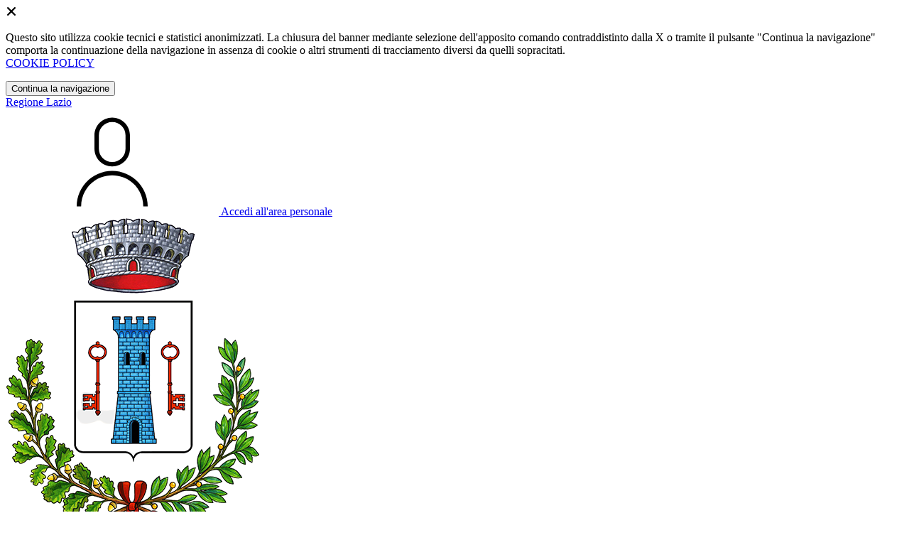

--- FILE ---
content_type: text/html; charset=UTF-8
request_url: https://comune.fumone.fr.it/documenti/1983414/regolamento-comunale-applicazione-norme
body_size: 12010
content:
<!DOCTYPE html>
<html lang="it">

<head>
    <!-- SEO -->
    <meta charset="utf-8">
    <meta http-equiv="X-UA-Compatible" content="IE=edge">
    <meta name="viewport" content="width=device-width, initial-scale=1">

    <title>
                        Regolamento comunale per l&#039;applicazione delle norme sulla repressione degli abusi edilizi
 | Comune di Fumone
            </title>

    <link rel="icon" type="image/png"
        href="https://mycity.s3.sbg.io.cloud.ovh.net/3567460/Fumone-Stemma2.png">

            <meta property="og:url" content="https://comune.fumone.fr.it/documenti/1983414/regolamento-comunale-applicazione-norme" />
    <meta property="og:type" content="article" />
    <meta property="og:title" content="Regolamento comunale per l&#039;applicazione delle norme sulla repressione degli abusi edilizi" />
    <meta property="og:description" content="Regolamento comunale per l&#039;applicazione delle norme sulla repressione degli abusi edilizi" />
    <meta property="og:image:width" content="" />
    <meta property="og:image:height" content="" />
    <meta property="og:image" content="" />
    <meta property="og:locale" content="it_IT" />
    <meta property="fb:app_id" content="1756472218011816" />
    <meta name="description" content="Regolamento comunale per l&#039;applicazione delle norme sulla repressione degli abusi edilizi">

    <meta name="theme-color"
        content="#0F6E00">
    <link rel="manifest" href="/manifest.json">
    <link rel="apple-touch-icon" href="https://mycity.s3.sbg.io.cloud.ovh.net/3567484/resize_image.png">
    <script nonce="XVkRm1IEkUtpP4lrR9dreduk9rhbyz2P">
        if ("serviceWorker" in navigator) navigator.serviceWorker.register("/service-worker.js");
    </script>

    <!-- CSRF Token -->
    <meta name="csrf-token" content="No4kSegwDMz3Dk3Oz4gNgleVRcEALBZATETrKAJO">

    <!-- IE -->
    <script src="//cdnjs.cloudflare.com/polyfill/v2/polyfill.min.js" defer integrity="sha384-1VSQy5k+QwdaUkm5HnEi7c51pl417Wh8qB0FK/9YT1nYBm9yJtOGe271k0a1Oi2C" crossorigin="anonymous"></script>

    <!-- Layout Scripts -->
    <script src="/js/manifest.js?id=5f57a76db7bef139dd5f68a2f43efbca" defer></script>
    <script src="/js/vendor.js?id=51393c43603619bb4dc3428991cdd7b4" async></script>
    <script src="/js/frontend/agid4/layout.js?id=7b594405de374afaea5335c98a2becad" async></script>

    <!-- Fonts Preload -->
    <link rel="preload" as="font" type="font/ttf" crossorigin href="https://comune.fumone.fr.it/fonts/lora/Lora-Bold.ttf">
    <link rel="preload" as="font" type="font/ttf" crossorigin href="https://comune.fumone.fr.it/fonts/lora/Lora-Italic.ttf">
    <link rel="preload" as="font" type="font/ttf" crossorigin href="https://comune.fumone.fr.it/fonts/lora/Lora-Regular.ttf">
    <link rel="preload" as="font" type="font/ttf" crossorigin
        href="https://comune.fumone.fr.it/fonts/roboto_mono/RobotoMono-Bold.ttf">
    <link rel="preload" as="font" type="font/ttf" crossorigin
        href="https://comune.fumone.fr.it/fonts/roboto_mono/RobotoMono-Regular.ttf">
    <link rel="preload" as="font" type="font/ttf" crossorigin
        href="https://comune.fumone.fr.it/fonts/roboto_mono/RobotoMono-Thin.ttf">
    <link rel="preload" as="font" type="font/ttf" crossorigin
        href="https://comune.fumone.fr.it/fonts/titillium_web/TitilliumWeb-Bold.ttf">
    <link rel="preload" as="font" type="font/ttf" crossorigin
        href="https://comune.fumone.fr.it/fonts/titillium_web/TitilliumWeb-Light.ttf">
    <link rel="preload" as="font" type="font/ttf" crossorigin
        href="https://comune.fumone.fr.it/fonts/titillium_web/TitilliumWeb-Regular.ttf">
    <link rel="preload" as="font" type="font/ttf" crossorigin
        href="https://comune.fumone.fr.it/fonts/titillium_web/TitilliumWeb-SemiBold.ttf">

    <!-- Bootstrap Italia -->
    <!--<script src="/js/frontend/agid4/bootstrap-italia.bundle.js?id=2c640d3aff624839d6081a339bc89d57" async></script>-->
    <script src="https://comune.fumone.fr.it/bootstrap-italia/dist/js/bootstrap-italia.bundle.min.js" async nonce="XVkRm1IEkUtpP4lrR9dreduk9rhbyz2P"></script>

    <link preload
        href="/css/frontend-agid4/bootstrap-italia/verdescuro/bootstrap-italia.min.css"
        rel="stylesheet">
    <link preload href="/css/frontend-agid4/themes/verdescuro.css" rel="stylesheet">

    <!-- Fonts & Icons -->
    <link href="https://comune.fumone.fr.it/fontastic/styles.css" preload rel="stylesheet">
    <link href="https://comune.fumone.fr.it/fonts/fabicon/fabicon.css" preload rel="stylesheet">
    <link href="https://comune.fumone.fr.it/fonts/fabicon/lightgallery.css" preload rel="stylesheet">
    <link rel="stylesheet" href="https://use.fontawesome.com/releases/v5.0.10/css/all.css"
        integrity="sha384-+d0P83n9kaQMCwj8F4RJB66tzIwOKmrdb46+porD/OvrJ+37WqIM7UoBtwHO6Nlg" preload
        crossorigin="anonymous">

    <!-- SPID -->
    <link type="text/css" rel="stylesheet" href="https://comune.fumone.fr.it/vendor/spid-auth/css/agid-spid-enter.min.1.0.0.css">

    <!-- Smart App Banners -->
    <!-- Smart App Banner IOs -->
        <meta name="apple-itunes-app" content="app-id=1543374504, app-argument=myfumone://scenarios/1462/documents/1983414">

<!-- Android -->

    <!-- Cookiebar & Web Analytics -->
        

    <!-- Translation Plugin -->
    
    <!-- Stacks -->
            </head>

<body
    class="titillium fumone">
        <div id="app">
        <!-- Cookie Banner -->
                    <div id="cookie-bar" class="cookiealert bg-primary d-none pt-2 px-0" style="display: block;">
                <div class="d-flex justify-content-end">
                    <span class="declinecookies2 icon icon-cross clickable text-white"></span>
                </div>
                <div class="text-center px-3">
                    <p class="mb-3">
                        Questo sito utilizza cookie tecnici e statistici anonimizzati. La chiusura del banner mediante
                        selezione dell'apposito comando contraddistinto dalla X o tramite il pulsante "Continua la
                        navigazione" comporta la continuazione della navigazione in assenza di cookie o altri strumenti
                        di tracciamento diversi da quelli sopracitati.
                        <br><a class="cookiebar-btn" href="https://comune.fumone.fr.it/informativa-cookie">COOKIE POLICY</a>
                    </p>
                    <button class="btn btn-sm btn-outline-secondary acceptcookies" aria-label="Close">
                        Continua la navigazione
                    </button>
                </div>
            </div>
                <header class="it-header-wrapper it-header-sticky">
            <div class="it-header-slim-wrapper d-print-none">
                <div class="container">
                    <div class="row">
                        <div class="col-12">
                            <div class="it-header-slim-wrapper-content">
                                <a class="navbar-brand" href="http://www.regione.lazio.it" target="_blank"
                                    aria-label="Vai al portale Lazio - link esterno - apertura nuova scheda"
                                    title="Vai al portale Lazio">Regione
                                    Lazio</a>
                                
                                <div class="it-header-slim-right-zone">
                                    
                                                                        
                                                                                                                        <a class="btn btn-primary btn-icon btn-full"
                                                href="/login"
                                                data-element="personal-area-login" title="Accedi">
                                                <span class="rounded-icon" aria-hidden="true">
                                                    <svg class="icon icon-primary">
                                                        <use
                                                            xlink:href="/bootstrap-italia/dist/svg/sprites.svg#it-user">
                                                        </use>
                                                    </svg>
                                                </span>
                                                <span class="d-none d-lg-block">Accedi all'area personale</span>
                                            </a>
                                                                                                            </div>
                            </div>
                        </div>
                    </div>
                </div>
            </div>
            <div class="it-nav-wrapper">
                <div class="it-header-center-wrapper">
                    <div class="container">
                        <div class="row">
                            <div class="col-12">
                                <div class="it-header-center-content-wrapper">
                                    <div class="it-brand-wrapper">
                                                                                        <a href="https://comune.fumone.fr.it/home" tabindex="-1"
                                                    title="Vai alla Homepage">
                                                                                <img loading="lazy" src="https://mycity.s3.sbg.io.cloud.ovh.net/3267841/Fumone-Stemma2.png"
                                            alt="Comune di Fumone" class="img-fluid stemma">
                                        <div class="it-brand-text">
                                            <div class="no_toc it-brand-title">Comune di Fumone</div>
                                        </div>
                                        </a>
                                    </div>
                                    <div class="it-right-zone d-print-none">
                                                                                    <div class="it-socials d-none d-lg-flex">
                                                <span>Seguici su</span>
                                                <ul>
                                                                                                                                                                <li>
                                                            <div>
            <a class="" href="https://www.facebook.com/comunedifumone" title="Facebook" aria-label="Facebook" target="_blank">
            <svg class="icon icon-sm icon-white align-top">
                <use xlink:href="/bootstrap-italia/dist/svg/sprites.svg#it-facebook">
                </use>
            </svg>
            <span class="visually-hidden">Facebook</span></a>
        </a>
    </div>
                                                        </li>
                                                                                                        
                                                                                                                                                                                                            </ul>
                                            </div>
                                        
                                        <search-widget modules="[]" scenario-id="1462"
                                            search-url="https://comune.fumone.fr.it/api/v1/scenarios/1462/search"
                                            advanced-search-url="https://comune.fumone.fr.it/ricerca-avanzata" theme="agid4">
                                        </search-widget>
                                    </div>
                                </div>
                            </div>
                        </div>
                    </div>
                </div>
                <div class="it-header-navbar-wrapper d-print-none" id="header-nav-wrapper">
                    <div class="container">
                        <div class="row">
                            <div class="col-12">
                                <nav class="navbar navbar-expand-lg has-megamenu" aria-label="Navigazione principale">
                                    <button class="custom-navbar-toggler" type="button" aria-controls="nav10"
                                        aria-expanded="false" aria-label="Mostra/Nascondi la navigazione"
                                        data-bs-target="#nav10" data-bs-toggle="navbarcollapsible" role="navigation">
                                        <svg class="icon">
                                            <use href="/bootstrap-italia/dist/svg/sprites.svg#it-burger"></use>
                                        </svg>
                                    </button>
                                    <div class="navbar-collapsable" id="nav10">
                                        <div class="overlay" style="display: none;"></div>
                                        <div class="close-div">
                                            <button class="btn close-menu" type="button">
                                                <span class="visually-hidden text-white">Nascondi la navigazione</span>
                                                <svg class="icon">
                                                    <use href="/bootstrap-italia/dist/svg/sprites.svg#it-close-big">
                                                    </use>
                                                </svg>
                                            </button>
                                        </div>
                                        <div class="menu-wrapper">
                                            <a href="https://comune.fumone.fr.it/home" aria-label="homepage"
                                                class="logo-hamburger">
                                                <img loading="lazy" src="https://mycity.s3.sbg.io.cloud.ovh.net/3267841/Fumone-Stemma2.png"
                                                    alt="Comune di Fumone" class="img-fluid stemma">
                                                <div class="it-brand-text">
                                                    <div class="it-brand-title">Comune di Fumone</div>
                                                </div>
                                            </a>
                                            <ul class="navbar-nav main_menu" data-element="main-navigation">
                                                                                                    <li class="nav-item">
                                                        <a target=""
                                                            data-element="management"
                                                            class="nav-link "
                                                            href="https://comune.fumone.fr.it/amministrazione" role="button"
                                                            aria-haspopup="true" aria-expanded="false"
                                                            title="Vai alla pagina: Amministrazione">
                                                            <span>Amministrazione</span>
                                                        </a>
                                                    </li>
                                                                                                    <li class="nav-item">
                                                        <a target=""
                                                            data-element="news"
                                                            class="nav-link "
                                                            href="https://comune.fumone.fr.it/novita" role="button"
                                                            aria-haspopup="true" aria-expanded="false"
                                                            title="Vai alla pagina: Novità">
                                                            <span>Novità</span>
                                                        </a>
                                                    </li>
                                                                                                    <li class="nav-item">
                                                        <a target=""
                                                            data-element="all-services"
                                                            class="nav-link "
                                                            href="https://comune.fumone.fr.it/servizi" role="button"
                                                            aria-haspopup="true" aria-expanded="false"
                                                            title="Vai alla pagina: Servizi">
                                                            <span>Servizi</span>
                                                        </a>
                                                    </li>
                                                                                                    <li class="nav-item">
                                                        <a target=""
                                                            data-element="live"
                                                            class="nav-link "
                                                            href="https://comune.fumone.fr.it/vivere-il-comune" role="button"
                                                            aria-haspopup="true" aria-expanded="false"
                                                            title="Vai alla pagina: Vivere il comune">
                                                            <span>Vivere il comune</span>
                                                        </a>
                                                    </li>
                                                
                                                                                            </ul>

                                            <ul class="navbar-nav main_menu position-absolute" style="bottom:25px;">
                                                                                                    <li class="mobile-login nav-item d-lg-none ps-4">
                                                        <a href="/login"
                                                            title="login" class="btn btn-success">Accedi </a>
                                                    </li>
                                                                                            </ul>
                                            <ul class="navbar-nav navbar-secondary">
                                                                                                    <li class="nav-item">
                                                        <a class="nav-link" href="https://comune.fumone.fr.it/argomenti/argomento-dettaglio/1979755"
                                                            title="Vai alla pagina: Accesso all&#039;informazione">Accesso all&#039;informazione</a>
                                                    </li>
                                                                                                    <li class="nav-item">
                                                        <a class="nav-link" href="https://comune.fumone.fr.it/argomenti/argomento-dettaglio/1979757"
                                                            title="Vai alla pagina: Agricoltura">Agricoltura</a>
                                                    </li>
                                                                                                    <li class="nav-item">
                                                        <a class="nav-link" href="https://comune.fumone.fr.it/argomenti/argomento-dettaglio/1979761"
                                                            title="Vai alla pagina: Assistenza sociale">Assistenza sociale</a>
                                                    </li>
                                                                                                                                                    <li class="nav-item">
                                                        <a class="nav-link" href="/argomenti"
                                                            title="Vai alla pagina: Tutti gli argomenti"
                                                            data-element="all-topics"><span class="fw-bold">Tutti gli
                                                                argomenti...</span></a>
                                                    </li>
                                                                                            </ul>
                                        </div>
                                    </div>
                                </nav>
                            </div>
                        </div>
                    </div>
                </div>
            </div>
        </header>

        
        
        
                
    <div class="container" id="main-container">
        <div class="row justify-content-center">
            <div class="col-12 col-lg-10">
                <div class="cmp-breadcrumbs" role="navigation">
    <nav class="breadcrumb-container">
        <ol class="breadcrumb p-0" data-element="breadcrumb">
                                  
                                    <li class="breadcrumb-item">
                        <a href="/home" title="Vai alla pagina: Home Page">Home Page</a><span class="separator">/</span>
                    </li>
                                
                                  
                                    <li class="breadcrumb-item">
                        <a href="https://comune.fumone.fr.it/amministrazione" title="Vai alla pagina: Amministrazione">Amministrazione</a><span class="separator">/</span>
                    </li>
                                
                                  
                                    <li class="breadcrumb-item">
                        <a href="https://comune.fumone.fr.it/documenti-e-dati" title="Vai alla pagina: Documenti e dati">Documenti e dati</a><span class="separator">/</span>
                    </li>
                                
                                  
                                    <li class="breadcrumb-item">
                        <a href="https://comune.fumone.fr.it/funzionamento-interno" title="Vai alla pagina: Documenti funzionamento interno">Documenti funzionamento interno</a><span class="separator">/</span>
                    </li>
                                
                                  
                                    <li class="breadcrumb-item">
                        <a href="https://comune.fumone.fr.it/menu/1981037/regolamenti" title="Vai alla pagina: Regolamenti">Regolamenti</a><span class="separator">/</span>
                    </li>
                                
                                  
                                    <li class="breadcrumb-item">
                        <span>Regolamento comunale per l&#039;applicazione delle norme sulla repressione degli abusi edilizi</span>
                    </li>
                                
                    </ol>
    </nav>
</div>


            </div>
        </div>
    </div>

<div class="container" id="main-container">
    <div class="row justify-content-center">
        <div class="col-12 col-lg-10">
            <div class="cmp-heading pb-3 pb-lg-4">
                <div class="row">
                    <div class="col-lg-8">
                        <div class="categoryicon-top d-flex" style="">
                            
                                                            <h1 class="title-xxxlarge d-flex" data-element="page-name">Regolamento comunale per l'applicazione delle norme sulla repressione degli abusi edilizi</h1>
                                                        
                        </div>

                        
                        
                        <!-- Nome alternativo luogo -->
                        
                                                                                    <p class="subtitle-small mb-2">Regolamento comunale per l'applicazione delle norme sulla repressione degli abusi edilizi</p>
                                                    
                        
                                                                    </div>


                                            <div class="col-lg-3 offset-lg-1 mt-5 mt-lg-0">
                            <!-- SHAREAND ACTIONS ! share: boolean -->
                                                            <div class="dropdown d-inline">
    <button aria-label="condividi sui social" class="btn btn-dropdown dropdown-toggle text-decoration-underline d-inline-flex align-items-center fs-0" type="button" id="shareActions" data-bs-toggle="dropdown" aria-haspopup="true" aria-expanded="false" data-focus-mouse="false">
        <svg class="icon me-1" aria-hidden="true">
            <use xlink:href="/bootstrap-italia/dist/svg/sprites.svg#it-share"></use>
        </svg>
        <small>Condividi</small>
    </button>
    <div class="dropdown-menu shadow-lg" aria-labelledby="shareActions">
        <div class="link-list-wrapper">
            <ul class="link-list" role="menu">
                <li role="none">
                    <a 
                        class="list-item" 
                        href="https://www.facebook.com/sharer/sharer.php?u=https://comune.fumone.fr.it/documenti/1983414/regolamento-comunale-applicazione-norme" 
                        role="menuitem"
                        target="_blank"
                    >
                        <svg class="icon" aria-hidden="true">
                            <use xlink:href="/bootstrap-italia/dist/svg/sprites.svg#it-facebook"></use>
                        </svg>
                        <span>Facebook</span>
                    </a>
                </li>
                <li role="none">
                    <a 
                        class="list-item" 
                        href="https://x.com/intent/tweet?url=https://comune.fumone.fr.it/documenti/1983414/regolamento-comunale-applicazione-norme" 
                        role="menuitem"
                        target="_blank"
                    >
                    <svg xmlns="http://www.w3.org/2000/svg" width="30" height="20" viewBox="0 0 512 462.799" shape-rendering="geometricPrecision" text-rendering="geometricPrecision" image-rendering="optimizeQuality" fill-rule="evenodd" clip-rule="evenodd">
                        <path fill-rule="nonzero" d="M403.229 0h78.506L310.219 196.04 512 462.799H354.002L230.261 301.007 88.669 462.799h-78.56l183.455-209.683L0 0h161.999l111.856 147.88L403.229 0zm-27.556 415.805h43.505L138.363 44.527h-46.68l283.99 371.278z"/>
                      </svg>
                    <span>X</span>
                    </a>
                </li>
                <li role="none">
                    <a 
                        class="list-item" 
                        href="https://www.linkedin.com/shareArticle?mini=true&amp;url=https://comune.fumone.fr.it/documenti/1983414/regolamento-comunale-applicazione-norme" 
                        role="menuitem"
                        target="_blank"
                    >
                        <svg class="icon" aria-hidden="true">
                            <use xlink:href="/bootstrap-italia/dist/svg/sprites.svg#it-linkedin"></use>
                        </svg>
                        <span>Linkedin</span>
                    </a>
                </li>
                <li role="none">
                    <a 
                        class="list-item" 
                        href="https://api.whatsapp.com/send?phone=&amp;text=https://comune.fumone.fr.it/documenti/1983414/regolamento-comunale-applicazione-norme" 
                        role="menuitem"
                        target="_blank"
                    >
                        <svg class="icon" aria-hidden="true">
                            <use xlink:href="/bootstrap-italia/dist/svg/sprites.svg#it-whatsapp"></use>
                        </svg>
                        <span>Whatsapp</span>
                    </a>
                </li>
                <li role="none">
                    <a 
                        class="list-item" 
                        href="https://t.me/share/url?url=https://comune.fumone.fr.it/documenti/1983414/regolamento-comunale-applicazione-norme" 
                        role="menuitem"
                        target="_blank"
                    >
                        <svg class="icon" aria-hidden="true">
                            <use xlink:href="/bootstrap-italia/dist/svg/sprites.svg#it-telegram"></use>
                        </svg>
                        <span>Telegram</span>
                    </a>
                </li>
            </ul>
        </div>
    </div>
</div>
<div class="dropdown d-inline">
    <button aria-label="vedi azioni da compiere sulla pagina" class="btn btn-dropdown dropdown-toggle text-decoration-underline d-inline-flex align-items-center fs-0" type="button" id="viewActions" data-bs-toggle="dropdown" aria-haspopup="true" aria-expanded="false">
        <svg class="icon" aria-hidden="true">
            <use xlink:href="/bootstrap-italia/dist/svg/sprites.svg#it-more-items"></use>
        </svg>
        <small>Vedi azioni</small>
    </button>
    <div class="dropdown-menu shadow-lg" aria-labelledby="viewActions">
        <div class="link-list-wrapper">
            <ul class="link-list" role="menu">  
                <li role="none">
                    <a class="list-item" onclick="window.print()" role="menuitem">
                        <svg class="icon" aria-hidden="true">
                            <use xlink:href="/bootstrap-italia/dist/svg/sprites.svg#it-print"></use>
                        </svg>
                        <span>Stampa</span>
                    </a>
                </li>             
                <li role="none">
                    <a class="list-item" href="mailto:?subject=Regolamento comunale per l&#039;applicazione delle norme sulla repressione degli abusi edilizi&amp;body=https://comune.fumone.fr.it/documenti/1983414/regolamento-comunale-applicazione-norme" role="menuitem">
                        <svg class="icon" aria-hidden="true">
                            <use xlink:href="/bootstrap-italia/dist/svg/sprites.svg#it-mail"></use>
                        </svg>
                        <span>Invia</span>
                    </a>
                </li>
                <li role="none">
                    <edit-button-front-to-back :contents="{&quot;id&quot;:1983414,&quot;scenario_id&quot;:1462,&quot;infoable_type&quot;:&quot;App\\Models\\Cms2\\DocumentInfoable&quot;,&quot;infoable_id&quot;:3226,&quot;title&quot;:&quot;Regolamento comunale per l&#039;applicazione delle norme sulla repressione degli abusi edilizi&quot;,&quot;permalink&quot;:&quot;regolamento-comunale-applicazione-norme&quot;,&quot;version_number&quot;:&quot;0&quot;,&quot;app_visibility&quot;:true,&quot;site_visibility&quot;:true,&quot;turist_visibility&quot;:false,&quot;drafting_status&quot;:null,&quot;publish_date&quot;:&quot;2020-11-12T08:30:00.000000Z&quot;,&quot;unpublish_date&quot;:null,&quot;cloned_from&quot;:null,&quot;abstract&quot;:&quot;Regolamento comunale per l&#039;applicazione delle norme sulla repressione degli abusi edilizi&quot;,&quot;body&quot;:null,&quot;created_by&quot;:146961,&quot;updated_by&quot;:220961,&quot;deleted_by&quot;:null,&quot;created_at&quot;:&quot;2023-08-09T07:30:03.000000Z&quot;,&quot;updated_at&quot;:&quot;2025-08-28T08:04:22.000000Z&quot;,&quot;deleted_at&quot;:null,&quot;parent_id&quot;:1981037,&quot;order&quot;:63,&quot;icon&quot;:null,&quot;highlighed_app&quot;:null,&quot;unhighlighed_app&quot;:null,&quot;highlighed_site&quot;:null,&quot;unhighlighed_site&quot;:null,&quot;highlighed_turist&quot;:null,&quot;unhighlighed_turist&quot;:null,&quot;evidence_site&quot;:0,&quot;uncompleted&quot;:0,&quot;imported_by&quot;:null,&quot;order_highlighed_site&quot;:0,&quot;order_highlighed_app&quot;:0,&quot;order_highlighed_turist&quot;:0,&quot;pinned&quot;:0,&quot;image_thumb_url&quot;:null,&quot;image_url&quot;:null,&quot;info_alias&quot;:&quot;documents&quot;,&quot;info_alias_translation&quot;:&quot;Documenti&quot;,&quot;info_icon_class&quot;:&quot;cms-documenti&quot;,&quot;share_url&quot;:&quot;https:\/\/comune.fumone.fr.it\/documenti\/1983414\/regolamento-comunale-applicazione-norme&quot;,&quot;abstract_ellipsized&quot;:&quot;Regolamento comunale per l&#039;applicazione delle norme sulla repressione degli abusi edilizi&quot;,&quot;formatted_date&quot;:&quot;12\/11\/2020&quot;,&quot;document_formats&quot;:&quot;PDF&quot;,&quot;infoable&quot;:{&quot;more_infos&quot;:null,&quot;document_identifier&quot;:null,&quot;protocol&quot;:null,&quot;protocol_date&quot;:null,&quot;license&quot;:&quot;Pubblico dominio&quot;,&quot;start_date&quot;:null,&quot;end_date&quot;:null,&quot;organizational_unit_id&quot;:1982029,&quot;authors&quot;:null,&quot;references&quot;:&quot;[]&quot;,&quot;life_events&quot;:null,&quot;business_events&quot;:null,&quot;organizational_unit&quot;:{&quot;id&quot;:1982029,&quot;scenario_id&quot;:1462,&quot;infoable_type&quot;:&quot;App\\Models\\Cms2\\OrganizationalUnitInfoable&quot;,&quot;infoable_id&quot;:1885,&quot;title&quot;:&quot;Ufficio Tecnico e Tecnico Manutentivo&quot;,&quot;permalink&quot;:&quot;ufficio-tecnico-manutentivo&quot;,&quot;version_number&quot;:&quot;0&quot;,&quot;app_visibility&quot;:true,&quot;site_visibility&quot;:true,&quot;turist_visibility&quot;:false,&quot;drafting_status&quot;:null,&quot;publish_date&quot;:&quot;2023-08-08T17:09:00.000000Z&quot;,&quot;unpublish_date&quot;:null,&quot;cloned_from&quot;:null,&quot;abstract&quot;:&quot;L&#039;Ufficio Tecnico e Tecnico Manutentivo svolge la sorveglianza generale del territorio, delle strade, dei sentieri, dei riali, dei cantieri privati e pubblici, di tutti i beni di propriet\u00e0 del Comune, dei macchinari e delle diverse attrezzature.&quot;,&quot;body&quot;:&quot;&quot;,&quot;created_by&quot;:146961,&quot;updated_by&quot;:220961,&quot;deleted_by&quot;:null,&quot;created_at&quot;:&quot;2023-08-08T17:09:21.000000Z&quot;,&quot;updated_at&quot;:&quot;2025-08-28T08:04:21.000000Z&quot;,&quot;deleted_at&quot;:null,&quot;parent_id&quot;:1979717,&quot;order&quot;:16,&quot;icon&quot;:null,&quot;highlighed_app&quot;:null,&quot;unhighlighed_app&quot;:null,&quot;highlighed_site&quot;:null,&quot;unhighlighed_site&quot;:null,&quot;highlighed_turist&quot;:null,&quot;unhighlighed_turist&quot;:null,&quot;evidence_site&quot;:0,&quot;uncompleted&quot;:0,&quot;imported_by&quot;:null,&quot;order_highlighed_site&quot;:0,&quot;order_highlighed_app&quot;:0,&quot;order_highlighed_turist&quot;:0,&quot;pinned&quot;:0,&quot;image_thumb_url&quot;:null,&quot;image_url&quot;:null,&quot;info_alias&quot;:&quot;organizational_units&quot;,&quot;info_alias_translation&quot;:&quot;Unit\u00e0 Organizzative&quot;,&quot;info_icon_class&quot;:&quot;cms-unita-organizzative&quot;,&quot;share_url&quot;:&quot;https:\/\/comune.fumone.fr.it\/unit\u00e0-organizzative\/1982029\/ufficio-tecnico-manutentivo&quot;,&quot;abstract_ellipsized&quot;:&quot;L&#039;Ufficio Tecnico e Tecnico Manutentivo svolge la sorveglianza generale del territorio, delle strade, dei sentieri, dei riali, dei cantieri privati e pubblici, di tutti i beni di propriet\u00e0 del Com (...)&quot;,&quot;formatted_date&quot;:&quot;08\/08\/2023&quot;,&quot;scenario&quot;:{&quot;id&quot;:1462,&quot;site_name&quot;:&quot;Comune di Fumone&quot;,&quot;name&quot;:&quot;Fumone&quot;,&quot;name_prefix&quot;:&quot;Comune di&quot;,&quot;url&quot;:&quot;comune.fumone.fr.it&quot;,&quot;external_home_link&quot;:null,&quot;description&quot;:null,&quot;address&quot;:&quot;&lt;p&gt;Via Risorgimento, 2, Fumone (FR)&lt;\/p&gt;&quot;,&quot;zip_code&quot;:&quot;03010&quot;,&quot;province_id&quot;:30,&quot;latitude&quot;:null,&quot;longitude&quot;:null,&quot;cadastre_code&quot;:&quot;D819&quot;,&quot;phone&quot;:&quot;077549496&quot;,&quot;fax&quot;:null,&quot;population&quot;:2048,&quot;email&quot;:&quot;protocollo@comune.fumone.fr.it&quot;,&quot;pec&quot;:&quot;comunedifumone@pec.it&quot;,&quot;iban&quot;:null,&quot;location_address&quot;:null,&quot;is_active&quot;:1,&quot;type&quot;:1,&quot;facebook_url&quot;:&quot;comunedifumone&quot;,&quot;youtube_url&quot;:null,&quot;twitter_url&quot;:null,&quot;requested_ig_permission&quot;:null,&quot;instagram_url&quot;:null,&quot;telegram_url&quot;:null,&quot;whatsapp_url&quot;:null,&quot;fiscal_code&quot;:&quot;00224450601&quot;,&quot;vat_code&quot;:&quot;00224450601&quot;,&quot;deeplink&quot;:&quot;myfumone:\/\/&quot;,&quot;ios_app&quot;:&quot;https:\/\/apps.apple.com\/app\/myfumone\/id1543374504&quot;,&quot;android_app&quot;:&quot;https:\/\/play.google.com\/store\/apps\/details?id=it.gasparilab.myfumone&quot;,&quot;app_enabled&quot;:&quot;1&quot;,&quot;multicomune_enabled&quot;:1,&quot;site_enabled&quot;:&quot;1&quot;,&quot;web_style&quot;:&quot;agid4&quot;,&quot;web_color&quot;:&quot;verdescuro&quot;,&quot;app_color&quot;:&quot;verdescuro&quot;,&quot;app_name&quot;:&quot;MyFumone&quot;,&quot;landing_is_enabled&quot;:0,&quot;landing_show_app_banner&quot;:0,&quot;landing_tourist_site_url&quot;:&quot;&quot;,&quot;landing_tourist_site_color&quot;:&quot;&quot;,&quot;privacy_policy_last_update&quot;:&quot;2025-09-23 10:55:08&quot;,&quot;privacy_policy&quot;:null,&quot;privacy_app&quot;:null,&quot;user_policy_last_update&quot;:&quot;2025-09-23 10:55:08&quot;,&quot;user_policy&quot;:null,&quot;cookies_policy_last_update&quot;:&quot;2025-09-23 10:55:08&quot;,&quot;cookies_policy&quot;:null,&quot;glab_policy_last_update&quot;:null,&quot;glab_policy&quot;:null,&quot;email_nl&quot;:null,&quot;translate&quot;:0,&quot;translation_provider&quot;:&quot;google&quot;,&quot;custom_html_landing&quot;:null,&quot;google_analytics_id&quot;:null,&quot;google_analytics_view&quot;:null,&quot;app_info_id_android&quot;:null,&quot;app_info_id_ios&quot;:null,&quot;fcm_server_key&quot;:null,&quot;fcm_sender_id&quot;:null,&quot;no_image_active_site&quot;:0,&quot;no_image_active_app&quot;:0,&quot;landing_institutional_description&quot;:null,&quot;landing_turistic_description&quot;:null,&quot;turist_enabled&quot;:1,&quot;turist_url&quot;:&quot;turismofumone.mycity.it&quot;,&quot;turist_style&quot;:&quot;turistico1&quot;,&quot;turist_color&quot;:&quot;verdescuro&quot;,&quot;turist_name&quot;:null,&quot;turist_slogan&quot;:&quot;Fumone: la rocca delle memorie, tra storia e leggenda&quot;,&quot;turist_background&quot;:&quot;gallery&quot;,&quot;turist_video&quot;:null,&quot;no_image_active_turist&quot;:0,&quot;admin_url&quot;:null,&quot;turist_address&quot;:null,&quot;turist_phone&quot;:&quot;077549496&quot;,&quot;turist_email&quot;:&quot;protocollo@comune.fumone.fr.it&quot;,&quot;turist_facebook_url&quot;:null,&quot;turist_youtube_url&quot;:null,&quot;turist_twitter_url&quot;:null,&quot;turist_instagram_url&quot;:null,&quot;turist_telegram_url&quot;:null,&quot;turist_whatsapp_url&quot;:null,&quot;hide_copyright&quot;:0,&quot;google_analytics_turist_id&quot;:null,&quot;google_analytics_turist_view&quot;:null,&quot;hide_login&quot;:0,&quot;hide_mycity_login&quot;:0,&quot;hide_spid_login&quot;:0,&quot;mobile_slogan&quot;:null,&quot;mobile_background&quot;:&quot;gallery&quot;,&quot;login_background&quot;:&quot;gallery&quot;,&quot;app_style&quot;:&quot;mobile_agid&quot;,&quot;delete_request_date&quot;:null,&quot;delete_request_user&quot;:null,&quot;hide_facebook_login&quot;:0,&quot;facebook_page_id&quot;:null,&quot;instagram_user_id&quot;:null,&quot;facebook_token_valid&quot;:1,&quot;spid&quot;:1,&quot;ebollo&quot;:false,&quot;ipa_code&quot;:&quot;c_d819&quot;,&quot;spid_update&quot;:&quot;2024-01-10 09:10:04&quot;,&quot;pin&quot;:764147,&quot;landing_site_url&quot;:&quot;&quot;,&quot;view_tourist&quot;:1,&quot;view_site&quot;:1,&quot;landing_site_color&quot;:&quot;&quot;,&quot;automatic_share&quot;:0,&quot;spid_sent&quot;:1,&quot;spid_verb&quot;:&quot;PUT&quot;,&quot;hide_ciecns_login&quot;:1,&quot;facebook_pixel_code&quot;:null,&quot;web_analytics&quot;:null,&quot;turist_web_analytics&quot;:null,&quot;client_code&quot;:&quot;0MBFR039&quot;,&quot;istat_code&quot;:null,&quot;exception&quot;:0,&quot;show_cookie_banner&quot;:1,&quot;spid_delete&quot;:0,&quot;menu_structure_blocked&quot;:0,&quot;has_migrated_cms&quot;:1,&quot;cie_saml&quot;:0,&quot;is_test&quot;:0,&quot;authorization_text&quot;:null,&quot;spid_oidc&quot;:0,&quot;support_categories&quot;:&quot;{\&quot;1979751\&quot;:[\&quot;protocollo@comune.fumone.fr.it\&quot;],\&quot;1979750\&quot;:[\&quot;protocollo@comune.fumone.fr.it\&quot;],\&quot;1979749\&quot;:[\&quot;protocollo@comune.fumone.fr.it\&quot;],\&quot;1979748\&quot;:[null,\&quot;protocollo@comune.fumone.fr.it\&quot;],\&quot;1979747\&quot;:[\&quot;protocollo@comune.fumone.fr.it\&quot;],\&quot;1979746\&quot;:[\&quot;protocollo@comune.fumone.fr.it\&quot;],\&quot;1979745\&quot;:[\&quot;protocollo@comune.fumone.fr.it\&quot;],\&quot;1979743\&quot;:[\&quot;protocollo@comune.fumone.fr.it\&quot;],\&quot;1979742\&quot;:[\&quot;protocollo@comune.fumone.fr.it\&quot;],\&quot;1979741\&quot;:[\&quot;protocollo@comune.fumone.fr.it\&quot;],\&quot;1979740\&quot;:[\&quot;protocollo@comune.fumone.fr.it\&quot;],\&quot;1979739\&quot;:[\&quot;protocollo@comune.fumone.fr.it\&quot;],\&quot;1979738\&quot;:[\&quot;protocollo@comune.fumone.fr.it\&quot;],\&quot;1979737\&quot;:[\&quot;protocollo@comune.fumone.fr.it\&quot;]}&quot;,&quot;zona_piemonte&quot;:null,&quot;login_link&quot;:null,&quot;personalarea_link&quot;:null,&quot;logout_link&quot;:null,&quot;service_link&quot;:null,&quot;order_arguments&quot;:0,&quot;order_arguments_menu&quot;:0,&quot;app_translate&quot;:0,&quot;ateco_code&quot;:null,&quot;is_private&quot;:0}}},&quot;persons&quot;:[],&quot;image&quot;:[],&quot;parent&quot;:{&quot;id&quot;:1981037,&quot;scenario_id&quot;:1462,&quot;infoable_type&quot;:&quot;App\\Models\\MenuInfoable&quot;,&quot;infoable_id&quot;:133588,&quot;title&quot;:&quot;Regolamenti&quot;,&quot;permalink&quot;:&quot;regolamenti&quot;,&quot;version_number&quot;:&quot;0&quot;,&quot;app_visibility&quot;:false,&quot;site_visibility&quot;:true,&quot;turist_visibility&quot;:false,&quot;drafting_status&quot;:null,&quot;publish_date&quot;:&quot;2023-08-08T13:56:44.000000Z&quot;,&quot;unpublish_date&quot;:null,&quot;cloned_from&quot;:null,&quot;abstract&quot;:null,&quot;body&quot;:null,&quot;created_by&quot;:130142,&quot;updated_by&quot;:220961,&quot;deleted_by&quot;:null,&quot;created_at&quot;:&quot;2023-08-08T13:56:44.000000Z&quot;,&quot;updated_at&quot;:&quot;2025-08-28T08:04:22.000000Z&quot;,&quot;deleted_at&quot;:null,&quot;parent_id&quot;:1979724,&quot;order&quot;:48,&quot;icon&quot;:&quot;00-standard&quot;,&quot;highlighed_app&quot;:null,&quot;unhighlighed_app&quot;:null,&quot;highlighed_site&quot;:null,&quot;unhighlighed_site&quot;:null,&quot;highlighed_turist&quot;:null,&quot;unhighlighed_turist&quot;:null,&quot;evidence_site&quot;:null,&quot;uncompleted&quot;:0,&quot;imported_by&quot;:null,&quot;order_highlighed_site&quot;:0,&quot;order_highlighed_app&quot;:0,&quot;order_highlighed_turist&quot;:0,&quot;pinned&quot;:0,&quot;share_url&quot;:&quot;https:\/\/comune.fumone.fr.it\/menu\/1981037\/regolamenti&quot;,&quot;admin_url&quot;:&quot;https:\/\/comune.fumone.fr.it\/admin\/menu\/1981037&quot;,&quot;info_alias&quot;:&quot;menus&quot;,&quot;parent&quot;:{&quot;id&quot;:1979724,&quot;scenario_id&quot;:1462,&quot;infoable_type&quot;:&quot;App\\Models\\MenuInfoable&quot;,&quot;infoable_id&quot;:133482,&quot;title&quot;:&quot;Documenti funzionamento interno&quot;,&quot;permalink&quot;:&quot;documenti-funzionamento-interno&quot;,&quot;version_number&quot;:&quot;0&quot;,&quot;app_visibility&quot;:true,&quot;site_visibility&quot;:true,&quot;turist_visibility&quot;:true,&quot;drafting_status&quot;:null,&quot;publish_date&quot;:&quot;2022-10-23T06:58:00.000000Z&quot;,&quot;unpublish_date&quot;:null,&quot;cloned_from&quot;:1452775,&quot;abstract&quot;:&quot;I regolamenti interni, i provvedimenti dirigenziali e i codici disciplinari degli organi di indirizzo politico.&quot;,&quot;body&quot;:null,&quot;created_by&quot;:1,&quot;updated_by&quot;:220961,&quot;deleted_by&quot;:null,&quot;created_at&quot;:&quot;2023-08-08T07:27:58.000000Z&quot;,&quot;updated_at&quot;:&quot;2025-08-28T08:04:22.000000Z&quot;,&quot;deleted_at&quot;:null,&quot;parent_id&quot;:1979721,&quot;order&quot;:47,&quot;icon&quot;:&quot;00-standard&quot;,&quot;highlighed_app&quot;:null,&quot;unhighlighed_app&quot;:null,&quot;highlighed_site&quot;:null,&quot;unhighlighed_site&quot;:null,&quot;highlighed_turist&quot;:null,&quot;unhighlighed_turist&quot;:null,&quot;evidence_site&quot;:null,&quot;uncompleted&quot;:0,&quot;imported_by&quot;:null,&quot;order_highlighed_site&quot;:0,&quot;order_highlighed_app&quot;:0,&quot;order_highlighed_turist&quot;:0,&quot;pinned&quot;:0,&quot;share_url&quot;:&quot;https:\/\/comune.fumone.fr.it\/funzionamento-interno&quot;,&quot;admin_url&quot;:null,&quot;info_alias&quot;:&quot;menus&quot;,&quot;parent&quot;:{&quot;id&quot;:1979721,&quot;scenario_id&quot;:1462,&quot;infoable_type&quot;:&quot;App\\Models\\MenuInfoable&quot;,&quot;infoable_id&quot;:133479,&quot;title&quot;:&quot;Documenti e dati&quot;,&quot;permalink&quot;:&quot;documenti-dati&quot;,&quot;version_number&quot;:&quot;0&quot;,&quot;app_visibility&quot;:true,&quot;site_visibility&quot;:true,&quot;turist_visibility&quot;:true,&quot;drafting_status&quot;:null,&quot;publish_date&quot;:&quot;2022-10-23T06:58:00.000000Z&quot;,&quot;unpublish_date&quot;:null,&quot;cloned_from&quot;:1452772,&quot;abstract&quot;:&quot;La documentazione prodotta e pubblicata dal Comune come atti, accordi, statistiche, progetti e modulistica.&quot;,&quot;body&quot;:null,&quot;created_by&quot;:1,&quot;updated_by&quot;:220961,&quot;deleted_by&quot;:null,&quot;created_at&quot;:&quot;2023-08-08T07:27:58.000000Z&quot;,&quot;updated_at&quot;:&quot;2025-08-28T08:04:21.000000Z&quot;,&quot;deleted_at&quot;:null,&quot;parent_id&quot;:1979714,&quot;order&quot;:44,&quot;icon&quot;:&quot;00-standard&quot;,&quot;highlighed_app&quot;:null,&quot;unhighlighed_app&quot;:null,&quot;highlighed_site&quot;:null,&quot;unhighlighed_site&quot;:null,&quot;highlighed_turist&quot;:null,&quot;unhighlighed_turist&quot;:null,&quot;evidence_site&quot;:null,&quot;uncompleted&quot;:0,&quot;imported_by&quot;:null,&quot;order_highlighed_site&quot;:0,&quot;order_highlighed_app&quot;:0,&quot;order_highlighed_turist&quot;:0,&quot;pinned&quot;:0,&quot;share_url&quot;:&quot;https:\/\/comune.fumone.fr.it\/documenti-e-dati&quot;,&quot;admin_url&quot;:null,&quot;info_alias&quot;:&quot;menus&quot;,&quot;parent&quot;:{&quot;id&quot;:1979714,&quot;scenario_id&quot;:1462,&quot;infoable_type&quot;:&quot;App\\Models\\MenuInfoable&quot;,&quot;infoable_id&quot;:133472,&quot;title&quot;:&quot;Amministrazione&quot;,&quot;permalink&quot;:&quot;amministrazione&quot;,&quot;version_number&quot;:&quot;0&quot;,&quot;app_visibility&quot;:true,&quot;site_visibility&quot;:true,&quot;turist_visibility&quot;:false,&quot;drafting_status&quot;:null,&quot;publish_date&quot;:&quot;2022-10-23T06:58:00.000000Z&quot;,&quot;unpublish_date&quot;:null,&quot;cloned_from&quot;:1452765,&quot;abstract&quot;:&quot;Tutte le informazioni sulla struttura amministrativa del Comune. Scopri gli organi politici, gli uffici e il personale e consulta i documenti pubblici, le statistiche e i bandi di gara.&quot;,&quot;body&quot;:null,&quot;created_by&quot;:1,&quot;updated_by&quot;:220961,&quot;deleted_by&quot;:null,&quot;created_at&quot;:&quot;2023-08-08T07:27:58.000000Z&quot;,&quot;updated_at&quot;:&quot;2025-08-28T08:04:21.000000Z&quot;,&quot;deleted_at&quot;:null,&quot;parent_id&quot;:1567342,&quot;order&quot;:5,&quot;icon&quot;:&quot;00-standard&quot;,&quot;highlighed_app&quot;:null,&quot;unhighlighed_app&quot;:null,&quot;highlighed_site&quot;:null,&quot;unhighlighed_site&quot;:null,&quot;highlighed_turist&quot;:null,&quot;unhighlighed_turist&quot;:null,&quot;evidence_site&quot;:null,&quot;uncompleted&quot;:0,&quot;imported_by&quot;:null,&quot;order_highlighed_site&quot;:0,&quot;order_highlighed_app&quot;:0,&quot;order_highlighed_turist&quot;:0,&quot;pinned&quot;:0,&quot;share_url&quot;:&quot;https:\/\/comune.fumone.fr.it\/amministrazione&quot;,&quot;admin_url&quot;:null,&quot;info_alias&quot;:&quot;menus&quot;,&quot;parent&quot;:{&quot;id&quot;:1567342,&quot;scenario_id&quot;:1462,&quot;infoable_type&quot;:&quot;App\\Models\\MenuInfoable&quot;,&quot;infoable_id&quot;:112586,&quot;title&quot;:&quot;Home Page&quot;,&quot;permalink&quot;:&quot;home-page&quot;,&quot;version_number&quot;:&quot;0&quot;,&quot;app_visibility&quot;:true,&quot;site_visibility&quot;:true,&quot;turist_visibility&quot;:true,&quot;drafting_status&quot;:null,&quot;publish_date&quot;:&quot;2023-02-21T15:24:23.000000Z&quot;,&quot;unpublish_date&quot;:null,&quot;cloned_from&quot;:null,&quot;abstract&quot;:null,&quot;body&quot;:null,&quot;created_by&quot;:130142,&quot;updated_by&quot;:130142,&quot;deleted_by&quot;:null,&quot;created_at&quot;:&quot;2023-02-21T15:24:23.000000Z&quot;,&quot;updated_at&quot;:&quot;2023-02-21T15:24:23.000000Z&quot;,&quot;deleted_at&quot;:null,&quot;parent_id&quot;:null,&quot;order&quot;:0,&quot;icon&quot;:&quot;00-standard&quot;,&quot;highlighed_app&quot;:null,&quot;unhighlighed_app&quot;:null,&quot;highlighed_site&quot;:null,&quot;unhighlighed_site&quot;:null,&quot;highlighed_turist&quot;:null,&quot;unhighlighed_turist&quot;:null,&quot;evidence_site&quot;:null,&quot;uncompleted&quot;:0,&quot;imported_by&quot;:null,&quot;order_highlighed_site&quot;:0,&quot;order_highlighed_app&quot;:0,&quot;order_highlighed_turist&quot;:0,&quot;pinned&quot;:0,&quot;share_url&quot;:&quot;https:\/\/comune.fumone.fr.it\/menu\/1567342\/home-page&quot;,&quot;admin_url&quot;:&quot;https:\/\/comune.fumone.fr.it\/admin\/menu\/1567342&quot;,&quot;info_alias&quot;:&quot;menus&quot;,&quot;parent&quot;:null,&quot;scenario&quot;:{&quot;id&quot;:1462,&quot;site_name&quot;:&quot;Comune di Fumone&quot;,&quot;name&quot;:&quot;Fumone&quot;,&quot;name_prefix&quot;:&quot;Comune di&quot;,&quot;url&quot;:&quot;comune.fumone.fr.it&quot;,&quot;external_home_link&quot;:null,&quot;description&quot;:null,&quot;address&quot;:&quot;&lt;p&gt;Via Risorgimento, 2, Fumone (FR)&lt;\/p&gt;&quot;,&quot;zip_code&quot;:&quot;03010&quot;,&quot;province_id&quot;:30,&quot;latitude&quot;:null,&quot;longitude&quot;:null,&quot;cadastre_code&quot;:&quot;D819&quot;,&quot;phone&quot;:&quot;077549496&quot;,&quot;fax&quot;:null,&quot;population&quot;:2048,&quot;email&quot;:&quot;protocollo@comune.fumone.fr.it&quot;,&quot;pec&quot;:&quot;comunedifumone@pec.it&quot;,&quot;iban&quot;:null,&quot;location_address&quot;:null,&quot;is_active&quot;:1,&quot;type&quot;:1,&quot;facebook_url&quot;:&quot;comunedifumone&quot;,&quot;youtube_url&quot;:null,&quot;twitter_url&quot;:null,&quot;requested_ig_permission&quot;:null,&quot;instagram_url&quot;:null,&quot;telegram_url&quot;:null,&quot;whatsapp_url&quot;:null,&quot;fiscal_code&quot;:&quot;00224450601&quot;,&quot;vat_code&quot;:&quot;00224450601&quot;,&quot;deeplink&quot;:&quot;myfumone:\/\/&quot;,&quot;ios_app&quot;:&quot;https:\/\/apps.apple.com\/app\/myfumone\/id1543374504&quot;,&quot;android_app&quot;:&quot;https:\/\/play.google.com\/store\/apps\/details?id=it.gasparilab.myfumone&quot;,&quot;app_enabled&quot;:&quot;1&quot;,&quot;multicomune_enabled&quot;:1,&quot;site_enabled&quot;:&quot;1&quot;,&quot;web_style&quot;:&quot;agid4&quot;,&quot;web_color&quot;:&quot;verdescuro&quot;,&quot;app_color&quot;:&quot;verdescuro&quot;,&quot;app_name&quot;:&quot;MyFumone&quot;,&quot;landing_is_enabled&quot;:0,&quot;landing_show_app_banner&quot;:0,&quot;landing_tourist_site_url&quot;:&quot;&quot;,&quot;landing_tourist_site_color&quot;:&quot;&quot;,&quot;privacy_policy_last_update&quot;:&quot;2025-09-23 10:55:08&quot;,&quot;privacy_policy&quot;:null,&quot;privacy_app&quot;:null,&quot;user_policy_last_update&quot;:&quot;2025-09-23 10:55:08&quot;,&quot;user_policy&quot;:null,&quot;cookies_policy_last_update&quot;:&quot;2025-09-23 10:55:08&quot;,&quot;cookies_policy&quot;:null,&quot;glab_policy_last_update&quot;:null,&quot;glab_policy&quot;:null,&quot;email_nl&quot;:null,&quot;translate&quot;:0,&quot;translation_provider&quot;:&quot;google&quot;,&quot;custom_html_landing&quot;:null,&quot;google_analytics_id&quot;:null,&quot;google_analytics_view&quot;:null,&quot;app_info_id_android&quot;:null,&quot;app_info_id_ios&quot;:null,&quot;fcm_server_key&quot;:null,&quot;fcm_sender_id&quot;:null,&quot;no_image_active_site&quot;:0,&quot;no_image_active_app&quot;:0,&quot;landing_institutional_description&quot;:null,&quot;landing_turistic_description&quot;:null,&quot;turist_enabled&quot;:1,&quot;turist_url&quot;:&quot;turismofumone.mycity.it&quot;,&quot;turist_style&quot;:&quot;turistico1&quot;,&quot;turist_color&quot;:&quot;verdescuro&quot;,&quot;turist_name&quot;:null,&quot;turist_slogan&quot;:&quot;Fumone: la rocca delle memorie, tra storia e leggenda&quot;,&quot;turist_background&quot;:&quot;gallery&quot;,&quot;turist_video&quot;:null,&quot;no_image_active_turist&quot;:0,&quot;admin_url&quot;:null,&quot;turist_address&quot;:null,&quot;turist_phone&quot;:&quot;077549496&quot;,&quot;turist_email&quot;:&quot;protocollo@comune.fumone.fr.it&quot;,&quot;turist_facebook_url&quot;:null,&quot;turist_youtube_url&quot;:null,&quot;turist_twitter_url&quot;:null,&quot;turist_instagram_url&quot;:null,&quot;turist_telegram_url&quot;:null,&quot;turist_whatsapp_url&quot;:null,&quot;hide_copyright&quot;:0,&quot;google_analytics_turist_id&quot;:null,&quot;google_analytics_turist_view&quot;:null,&quot;hide_login&quot;:0,&quot;hide_mycity_login&quot;:0,&quot;hide_spid_login&quot;:0,&quot;mobile_slogan&quot;:null,&quot;mobile_background&quot;:&quot;gallery&quot;,&quot;login_background&quot;:&quot;gallery&quot;,&quot;app_style&quot;:&quot;mobile_agid&quot;,&quot;delete_request_date&quot;:null,&quot;delete_request_user&quot;:null,&quot;hide_facebook_login&quot;:0,&quot;facebook_page_id&quot;:null,&quot;instagram_user_id&quot;:null,&quot;facebook_token_valid&quot;:1,&quot;spid&quot;:1,&quot;ebollo&quot;:false,&quot;ipa_code&quot;:&quot;c_d819&quot;,&quot;spid_update&quot;:&quot;2024-01-10 09:10:04&quot;,&quot;pin&quot;:764147,&quot;landing_site_url&quot;:&quot;&quot;,&quot;view_tourist&quot;:1,&quot;view_site&quot;:1,&quot;landing_site_color&quot;:&quot;&quot;,&quot;automatic_share&quot;:0,&quot;spid_sent&quot;:1,&quot;spid_verb&quot;:&quot;PUT&quot;,&quot;hide_ciecns_login&quot;:1,&quot;facebook_pixel_code&quot;:null,&quot;web_analytics&quot;:null,&quot;turist_web_analytics&quot;:null,&quot;client_code&quot;:&quot;0MBFR039&quot;,&quot;istat_code&quot;:null,&quot;exception&quot;:0,&quot;show_cookie_banner&quot;:1,&quot;spid_delete&quot;:0,&quot;menu_structure_blocked&quot;:0,&quot;has_migrated_cms&quot;:1,&quot;cie_saml&quot;:0,&quot;is_test&quot;:0,&quot;authorization_text&quot;:null,&quot;spid_oidc&quot;:0,&quot;support_categories&quot;:&quot;{\&quot;1979751\&quot;:[\&quot;protocollo@comune.fumone.fr.it\&quot;],\&quot;1979750\&quot;:[\&quot;protocollo@comune.fumone.fr.it\&quot;],\&quot;1979749\&quot;:[\&quot;protocollo@comune.fumone.fr.it\&quot;],\&quot;1979748\&quot;:[null,\&quot;protocollo@comune.fumone.fr.it\&quot;],\&quot;1979747\&quot;:[\&quot;protocollo@comune.fumone.fr.it\&quot;],\&quot;1979746\&quot;:[\&quot;protocollo@comune.fumone.fr.it\&quot;],\&quot;1979745\&quot;:[\&quot;protocollo@comune.fumone.fr.it\&quot;],\&quot;1979743\&quot;:[\&quot;protocollo@comune.fumone.fr.it\&quot;],\&quot;1979742\&quot;:[\&quot;protocollo@comune.fumone.fr.it\&quot;],\&quot;1979741\&quot;:[\&quot;protocollo@comune.fumone.fr.it\&quot;],\&quot;1979740\&quot;:[\&quot;protocollo@comune.fumone.fr.it\&quot;],\&quot;1979739\&quot;:[\&quot;protocollo@comune.fumone.fr.it\&quot;],\&quot;1979738\&quot;:[\&quot;protocollo@comune.fumone.fr.it\&quot;],\&quot;1979737\&quot;:[\&quot;protocollo@comune.fumone.fr.it\&quot;]}&quot;,&quot;zona_piemonte&quot;:null,&quot;login_link&quot;:null,&quot;personalarea_link&quot;:null,&quot;logout_link&quot;:null,&quot;service_link&quot;:null,&quot;order_arguments&quot;:0,&quot;order_arguments_menu&quot;:0,&quot;app_translate&quot;:0,&quot;ateco_code&quot;:null,&quot;is_private&quot;:0},&quot;infoable&quot;:{&quot;module_id&quot;:null,&quot;link_id&quot;:null,&quot;external_url&quot;:null,&quot;target_blank&quot;:0,&quot;default_info&quot;:null,&quot;list_in_menu&quot;:true,&quot;rss_source_url&quot;:null,&quot;last_rss_import&quot;:null,&quot;rss_type&quot;:null,&quot;as_map&quot;:0,&quot;has_color&quot;:0,&quot;color&quot;:null,&quot;europee&quot;:0,&quot;amministrative&quot;:0,&quot;regionali&quot;:0,&quot;politiche&quot;:0,&quot;referendum&quot;:0,&quot;editable&quot;:1,&quot;powerless&quot;:0,&quot;logical_id&quot;:null,&quot;normative&quot;:null,&quot;module&quot;:null}},&quot;infoable&quot;:{&quot;module_id&quot;:1,&quot;link_id&quot;:null,&quot;external_url&quot;:null,&quot;target_blank&quot;:0,&quot;default_info&quot;:null,&quot;list_in_menu&quot;:false,&quot;rss_source_url&quot;:null,&quot;last_rss_import&quot;:null,&quot;rss_type&quot;:null,&quot;as_map&quot;:0,&quot;has_color&quot;:0,&quot;color&quot;:null,&quot;europee&quot;:0,&quot;amministrative&quot;:0,&quot;regionali&quot;:0,&quot;politiche&quot;:0,&quot;referendum&quot;:0,&quot;editable&quot;:0,&quot;powerless&quot;:0,&quot;logical_id&quot;:1,&quot;normative&quot;:null,&quot;module&quot;:{&quot;id&quot;:1,&quot;class_name&quot;:&quot;App\\Models\\Modules\\Cms&quot;}},&quot;scenario&quot;:{&quot;id&quot;:1462,&quot;site_name&quot;:&quot;Comune di Fumone&quot;,&quot;name&quot;:&quot;Fumone&quot;,&quot;name_prefix&quot;:&quot;Comune di&quot;,&quot;url&quot;:&quot;comune.fumone.fr.it&quot;,&quot;external_home_link&quot;:null,&quot;description&quot;:null,&quot;address&quot;:&quot;&lt;p&gt;Via Risorgimento, 2, Fumone (FR)&lt;\/p&gt;&quot;,&quot;zip_code&quot;:&quot;03010&quot;,&quot;province_id&quot;:30,&quot;latitude&quot;:null,&quot;longitude&quot;:null,&quot;cadastre_code&quot;:&quot;D819&quot;,&quot;phone&quot;:&quot;077549496&quot;,&quot;fax&quot;:null,&quot;population&quot;:2048,&quot;email&quot;:&quot;protocollo@comune.fumone.fr.it&quot;,&quot;pec&quot;:&quot;comunedifumone@pec.it&quot;,&quot;iban&quot;:null,&quot;location_address&quot;:null,&quot;is_active&quot;:1,&quot;type&quot;:1,&quot;facebook_url&quot;:&quot;comunedifumone&quot;,&quot;youtube_url&quot;:null,&quot;twitter_url&quot;:null,&quot;requested_ig_permission&quot;:null,&quot;instagram_url&quot;:null,&quot;telegram_url&quot;:null,&quot;whatsapp_url&quot;:null,&quot;fiscal_code&quot;:&quot;00224450601&quot;,&quot;vat_code&quot;:&quot;00224450601&quot;,&quot;deeplink&quot;:&quot;myfumone:\/\/&quot;,&quot;ios_app&quot;:&quot;https:\/\/apps.apple.com\/app\/myfumone\/id1543374504&quot;,&quot;android_app&quot;:&quot;https:\/\/play.google.com\/store\/apps\/details?id=it.gasparilab.myfumone&quot;,&quot;app_enabled&quot;:&quot;1&quot;,&quot;multicomune_enabled&quot;:1,&quot;site_enabled&quot;:&quot;1&quot;,&quot;web_style&quot;:&quot;agid4&quot;,&quot;web_color&quot;:&quot;verdescuro&quot;,&quot;app_color&quot;:&quot;verdescuro&quot;,&quot;app_name&quot;:&quot;MyFumone&quot;,&quot;landing_is_enabled&quot;:0,&quot;landing_show_app_banner&quot;:0,&quot;landing_tourist_site_url&quot;:&quot;&quot;,&quot;landing_tourist_site_color&quot;:&quot;&quot;,&quot;privacy_policy_last_update&quot;:&quot;2025-09-23 10:55:08&quot;,&quot;privacy_policy&quot;:null,&quot;privacy_app&quot;:null,&quot;user_policy_last_update&quot;:&quot;2025-09-23 10:55:08&quot;,&quot;user_policy&quot;:null,&quot;cookies_policy_last_update&quot;:&quot;2025-09-23 10:55:08&quot;,&quot;cookies_policy&quot;:null,&quot;glab_policy_last_update&quot;:null,&quot;glab_policy&quot;:null,&quot;email_nl&quot;:null,&quot;translate&quot;:0,&quot;translation_provider&quot;:&quot;google&quot;,&quot;custom_html_landing&quot;:null,&quot;google_analytics_id&quot;:null,&quot;google_analytics_view&quot;:null,&quot;app_info_id_android&quot;:null,&quot;app_info_id_ios&quot;:null,&quot;fcm_server_key&quot;:null,&quot;fcm_sender_id&quot;:null,&quot;no_image_active_site&quot;:0,&quot;no_image_active_app&quot;:0,&quot;landing_institutional_description&quot;:null,&quot;landing_turistic_description&quot;:null,&quot;turist_enabled&quot;:1,&quot;turist_url&quot;:&quot;turismofumone.mycity.it&quot;,&quot;turist_style&quot;:&quot;turistico1&quot;,&quot;turist_color&quot;:&quot;verdescuro&quot;,&quot;turist_name&quot;:null,&quot;turist_slogan&quot;:&quot;Fumone: la rocca delle memorie, tra storia e leggenda&quot;,&quot;turist_background&quot;:&quot;gallery&quot;,&quot;turist_video&quot;:null,&quot;no_image_active_turist&quot;:0,&quot;admin_url&quot;:null,&quot;turist_address&quot;:null,&quot;turist_phone&quot;:&quot;077549496&quot;,&quot;turist_email&quot;:&quot;protocollo@comune.fumone.fr.it&quot;,&quot;turist_facebook_url&quot;:null,&quot;turist_youtube_url&quot;:null,&quot;turist_twitter_url&quot;:null,&quot;turist_instagram_url&quot;:null,&quot;turist_telegram_url&quot;:null,&quot;turist_whatsapp_url&quot;:null,&quot;hide_copyright&quot;:0,&quot;google_analytics_turist_id&quot;:null,&quot;google_analytics_turist_view&quot;:null,&quot;hide_login&quot;:0,&quot;hide_mycity_login&quot;:0,&quot;hide_spid_login&quot;:0,&quot;mobile_slogan&quot;:null,&quot;mobile_background&quot;:&quot;gallery&quot;,&quot;login_background&quot;:&quot;gallery&quot;,&quot;app_style&quot;:&quot;mobile_agid&quot;,&quot;delete_request_date&quot;:null,&quot;delete_request_user&quot;:null,&quot;hide_facebook_login&quot;:0,&quot;facebook_page_id&quot;:null,&quot;instagram_user_id&quot;:null,&quot;facebook_token_valid&quot;:1,&quot;spid&quot;:1,&quot;ebollo&quot;:false,&quot;ipa_code&quot;:&quot;c_d819&quot;,&quot;spid_update&quot;:&quot;2024-01-10 09:10:04&quot;,&quot;pin&quot;:764147,&quot;landing_site_url&quot;:&quot;&quot;,&quot;view_tourist&quot;:1,&quot;view_site&quot;:1,&quot;landing_site_color&quot;:&quot;&quot;,&quot;automatic_share&quot;:0,&quot;spid_sent&quot;:1,&quot;spid_verb&quot;:&quot;PUT&quot;,&quot;hide_ciecns_login&quot;:1,&quot;facebook_pixel_code&quot;:null,&quot;web_analytics&quot;:null,&quot;turist_web_analytics&quot;:null,&quot;client_code&quot;:&quot;0MBFR039&quot;,&quot;istat_code&quot;:null,&quot;exception&quot;:0,&quot;show_cookie_banner&quot;:1,&quot;spid_delete&quot;:0,&quot;menu_structure_blocked&quot;:0,&quot;has_migrated_cms&quot;:1,&quot;cie_saml&quot;:0,&quot;is_test&quot;:0,&quot;authorization_text&quot;:null,&quot;spid_oidc&quot;:0,&quot;support_categories&quot;:&quot;{\&quot;1979751\&quot;:[\&quot;protocollo@comune.fumone.fr.it\&quot;],\&quot;1979750\&quot;:[\&quot;protocollo@comune.fumone.fr.it\&quot;],\&quot;1979749\&quot;:[\&quot;protocollo@comune.fumone.fr.it\&quot;],\&quot;1979748\&quot;:[null,\&quot;protocollo@comune.fumone.fr.it\&quot;],\&quot;1979747\&quot;:[\&quot;protocollo@comune.fumone.fr.it\&quot;],\&quot;1979746\&quot;:[\&quot;protocollo@comune.fumone.fr.it\&quot;],\&quot;1979745\&quot;:[\&quot;protocollo@comune.fumone.fr.it\&quot;],\&quot;1979743\&quot;:[\&quot;protocollo@comune.fumone.fr.it\&quot;],\&quot;1979742\&quot;:[\&quot;protocollo@comune.fumone.fr.it\&quot;],\&quot;1979741\&quot;:[\&quot;protocollo@comune.fumone.fr.it\&quot;],\&quot;1979740\&quot;:[\&quot;protocollo@comune.fumone.fr.it\&quot;],\&quot;1979739\&quot;:[\&quot;protocollo@comune.fumone.fr.it\&quot;],\&quot;1979738\&quot;:[\&quot;protocollo@comune.fumone.fr.it\&quot;],\&quot;1979737\&quot;:[\&quot;protocollo@comune.fumone.fr.it\&quot;]}&quot;,&quot;zona_piemonte&quot;:null,&quot;login_link&quot;:null,&quot;personalarea_link&quot;:null,&quot;logout_link&quot;:null,&quot;service_link&quot;:null,&quot;order_arguments&quot;:0,&quot;order_arguments_menu&quot;:0,&quot;app_translate&quot;:0,&quot;ateco_code&quot;:null,&quot;is_private&quot;:0}},&quot;infoable&quot;:{&quot;module_id&quot;:1,&quot;link_id&quot;:null,&quot;external_url&quot;:null,&quot;target_blank&quot;:0,&quot;default_info&quot;:null,&quot;list_in_menu&quot;:false,&quot;rss_source_url&quot;:null,&quot;last_rss_import&quot;:null,&quot;rss_type&quot;:null,&quot;as_map&quot;:0,&quot;has_color&quot;:0,&quot;color&quot;:null,&quot;europee&quot;:0,&quot;amministrative&quot;:0,&quot;regionali&quot;:0,&quot;politiche&quot;:0,&quot;referendum&quot;:0,&quot;editable&quot;:0,&quot;powerless&quot;:0,&quot;logical_id&quot;:11,&quot;normative&quot;:null,&quot;module&quot;:{&quot;id&quot;:1,&quot;class_name&quot;:&quot;App\\Models\\Modules\\Cms&quot;}},&quot;scenario&quot;:{&quot;id&quot;:1462,&quot;site_name&quot;:&quot;Comune di Fumone&quot;,&quot;name&quot;:&quot;Fumone&quot;,&quot;name_prefix&quot;:&quot;Comune di&quot;,&quot;url&quot;:&quot;comune.fumone.fr.it&quot;,&quot;external_home_link&quot;:null,&quot;description&quot;:null,&quot;address&quot;:&quot;&lt;p&gt;Via Risorgimento, 2, Fumone (FR)&lt;\/p&gt;&quot;,&quot;zip_code&quot;:&quot;03010&quot;,&quot;province_id&quot;:30,&quot;latitude&quot;:null,&quot;longitude&quot;:null,&quot;cadastre_code&quot;:&quot;D819&quot;,&quot;phone&quot;:&quot;077549496&quot;,&quot;fax&quot;:null,&quot;population&quot;:2048,&quot;email&quot;:&quot;protocollo@comune.fumone.fr.it&quot;,&quot;pec&quot;:&quot;comunedifumone@pec.it&quot;,&quot;iban&quot;:null,&quot;location_address&quot;:null,&quot;is_active&quot;:1,&quot;type&quot;:1,&quot;facebook_url&quot;:&quot;comunedifumone&quot;,&quot;youtube_url&quot;:null,&quot;twitter_url&quot;:null,&quot;requested_ig_permission&quot;:null,&quot;instagram_url&quot;:null,&quot;telegram_url&quot;:null,&quot;whatsapp_url&quot;:null,&quot;fiscal_code&quot;:&quot;00224450601&quot;,&quot;vat_code&quot;:&quot;00224450601&quot;,&quot;deeplink&quot;:&quot;myfumone:\/\/&quot;,&quot;ios_app&quot;:&quot;https:\/\/apps.apple.com\/app\/myfumone\/id1543374504&quot;,&quot;android_app&quot;:&quot;https:\/\/play.google.com\/store\/apps\/details?id=it.gasparilab.myfumone&quot;,&quot;app_enabled&quot;:&quot;1&quot;,&quot;multicomune_enabled&quot;:1,&quot;site_enabled&quot;:&quot;1&quot;,&quot;web_style&quot;:&quot;agid4&quot;,&quot;web_color&quot;:&quot;verdescuro&quot;,&quot;app_color&quot;:&quot;verdescuro&quot;,&quot;app_name&quot;:&quot;MyFumone&quot;,&quot;landing_is_enabled&quot;:0,&quot;landing_show_app_banner&quot;:0,&quot;landing_tourist_site_url&quot;:&quot;&quot;,&quot;landing_tourist_site_color&quot;:&quot;&quot;,&quot;privacy_policy_last_update&quot;:&quot;2025-09-23 10:55:08&quot;,&quot;privacy_policy&quot;:null,&quot;privacy_app&quot;:null,&quot;user_policy_last_update&quot;:&quot;2025-09-23 10:55:08&quot;,&quot;user_policy&quot;:null,&quot;cookies_policy_last_update&quot;:&quot;2025-09-23 10:55:08&quot;,&quot;cookies_policy&quot;:null,&quot;glab_policy_last_update&quot;:null,&quot;glab_policy&quot;:null,&quot;email_nl&quot;:null,&quot;translate&quot;:0,&quot;translation_provider&quot;:&quot;google&quot;,&quot;custom_html_landing&quot;:null,&quot;google_analytics_id&quot;:null,&quot;google_analytics_view&quot;:null,&quot;app_info_id_android&quot;:null,&quot;app_info_id_ios&quot;:null,&quot;fcm_server_key&quot;:null,&quot;fcm_sender_id&quot;:null,&quot;no_image_active_site&quot;:0,&quot;no_image_active_app&quot;:0,&quot;landing_institutional_description&quot;:null,&quot;landing_turistic_description&quot;:null,&quot;turist_enabled&quot;:1,&quot;turist_url&quot;:&quot;turismofumone.mycity.it&quot;,&quot;turist_style&quot;:&quot;turistico1&quot;,&quot;turist_color&quot;:&quot;verdescuro&quot;,&quot;turist_name&quot;:null,&quot;turist_slogan&quot;:&quot;Fumone: la rocca delle memorie, tra storia e leggenda&quot;,&quot;turist_background&quot;:&quot;gallery&quot;,&quot;turist_video&quot;:null,&quot;no_image_active_turist&quot;:0,&quot;admin_url&quot;:null,&quot;turist_address&quot;:null,&quot;turist_phone&quot;:&quot;077549496&quot;,&quot;turist_email&quot;:&quot;protocollo@comune.fumone.fr.it&quot;,&quot;turist_facebook_url&quot;:null,&quot;turist_youtube_url&quot;:null,&quot;turist_twitter_url&quot;:null,&quot;turist_instagram_url&quot;:null,&quot;turist_telegram_url&quot;:null,&quot;turist_whatsapp_url&quot;:null,&quot;hide_copyright&quot;:0,&quot;google_analytics_turist_id&quot;:null,&quot;google_analytics_turist_view&quot;:null,&quot;hide_login&quot;:0,&quot;hide_mycity_login&quot;:0,&quot;hide_spid_login&quot;:0,&quot;mobile_slogan&quot;:null,&quot;mobile_background&quot;:&quot;gallery&quot;,&quot;login_background&quot;:&quot;gallery&quot;,&quot;app_style&quot;:&quot;mobile_agid&quot;,&quot;delete_request_date&quot;:null,&quot;delete_request_user&quot;:null,&quot;hide_facebook_login&quot;:0,&quot;facebook_page_id&quot;:null,&quot;instagram_user_id&quot;:null,&quot;facebook_token_valid&quot;:1,&quot;spid&quot;:1,&quot;ebollo&quot;:false,&quot;ipa_code&quot;:&quot;c_d819&quot;,&quot;spid_update&quot;:&quot;2024-01-10 09:10:04&quot;,&quot;pin&quot;:764147,&quot;landing_site_url&quot;:&quot;&quot;,&quot;view_tourist&quot;:1,&quot;view_site&quot;:1,&quot;landing_site_color&quot;:&quot;&quot;,&quot;automatic_share&quot;:0,&quot;spid_sent&quot;:1,&quot;spid_verb&quot;:&quot;PUT&quot;,&quot;hide_ciecns_login&quot;:1,&quot;facebook_pixel_code&quot;:null,&quot;web_analytics&quot;:null,&quot;turist_web_analytics&quot;:null,&quot;client_code&quot;:&quot;0MBFR039&quot;,&quot;istat_code&quot;:null,&quot;exception&quot;:0,&quot;show_cookie_banner&quot;:1,&quot;spid_delete&quot;:0,&quot;menu_structure_blocked&quot;:0,&quot;has_migrated_cms&quot;:1,&quot;cie_saml&quot;:0,&quot;is_test&quot;:0,&quot;authorization_text&quot;:null,&quot;spid_oidc&quot;:0,&quot;support_categories&quot;:&quot;{\&quot;1979751\&quot;:[\&quot;protocollo@comune.fumone.fr.it\&quot;],\&quot;1979750\&quot;:[\&quot;protocollo@comune.fumone.fr.it\&quot;],\&quot;1979749\&quot;:[\&quot;protocollo@comune.fumone.fr.it\&quot;],\&quot;1979748\&quot;:[null,\&quot;protocollo@comune.fumone.fr.it\&quot;],\&quot;1979747\&quot;:[\&quot;protocollo@comune.fumone.fr.it\&quot;],\&quot;1979746\&quot;:[\&quot;protocollo@comune.fumone.fr.it\&quot;],\&quot;1979745\&quot;:[\&quot;protocollo@comune.fumone.fr.it\&quot;],\&quot;1979743\&quot;:[\&quot;protocollo@comune.fumone.fr.it\&quot;],\&quot;1979742\&quot;:[\&quot;protocollo@comune.fumone.fr.it\&quot;],\&quot;1979741\&quot;:[\&quot;protocollo@comune.fumone.fr.it\&quot;],\&quot;1979740\&quot;:[\&quot;protocollo@comune.fumone.fr.it\&quot;],\&quot;1979739\&quot;:[\&quot;protocollo@comune.fumone.fr.it\&quot;],\&quot;1979738\&quot;:[\&quot;protocollo@comune.fumone.fr.it\&quot;],\&quot;1979737\&quot;:[\&quot;protocollo@comune.fumone.fr.it\&quot;]}&quot;,&quot;zona_piemonte&quot;:null,&quot;login_link&quot;:null,&quot;personalarea_link&quot;:null,&quot;logout_link&quot;:null,&quot;service_link&quot;:null,&quot;order_arguments&quot;:0,&quot;order_arguments_menu&quot;:0,&quot;app_translate&quot;:0,&quot;ateco_code&quot;:null,&quot;is_private&quot;:0}},&quot;infoable&quot;:{&quot;module_id&quot;:1,&quot;link_id&quot;:null,&quot;external_url&quot;:null,&quot;target_blank&quot;:0,&quot;default_info&quot;:null,&quot;list_in_menu&quot;:false,&quot;rss_source_url&quot;:null,&quot;last_rss_import&quot;:null,&quot;rss_type&quot;:null,&quot;as_map&quot;:0,&quot;has_color&quot;:0,&quot;color&quot;:null,&quot;europee&quot;:0,&quot;amministrative&quot;:0,&quot;regionali&quot;:0,&quot;politiche&quot;:0,&quot;referendum&quot;:0,&quot;editable&quot;:1,&quot;powerless&quot;:0,&quot;logical_id&quot;:14,&quot;normative&quot;:null,&quot;module&quot;:{&quot;id&quot;:1,&quot;class_name&quot;:&quot;App\\Models\\Modules\\Cms&quot;}},&quot;scenario&quot;:{&quot;id&quot;:1462,&quot;site_name&quot;:&quot;Comune di Fumone&quot;,&quot;name&quot;:&quot;Fumone&quot;,&quot;name_prefix&quot;:&quot;Comune di&quot;,&quot;url&quot;:&quot;comune.fumone.fr.it&quot;,&quot;external_home_link&quot;:null,&quot;description&quot;:null,&quot;address&quot;:&quot;&lt;p&gt;Via Risorgimento, 2, Fumone (FR)&lt;\/p&gt;&quot;,&quot;zip_code&quot;:&quot;03010&quot;,&quot;province_id&quot;:30,&quot;latitude&quot;:null,&quot;longitude&quot;:null,&quot;cadastre_code&quot;:&quot;D819&quot;,&quot;phone&quot;:&quot;077549496&quot;,&quot;fax&quot;:null,&quot;population&quot;:2048,&quot;email&quot;:&quot;protocollo@comune.fumone.fr.it&quot;,&quot;pec&quot;:&quot;comunedifumone@pec.it&quot;,&quot;iban&quot;:null,&quot;location_address&quot;:null,&quot;is_active&quot;:1,&quot;type&quot;:1,&quot;facebook_url&quot;:&quot;comunedifumone&quot;,&quot;youtube_url&quot;:null,&quot;twitter_url&quot;:null,&quot;requested_ig_permission&quot;:null,&quot;instagram_url&quot;:null,&quot;telegram_url&quot;:null,&quot;whatsapp_url&quot;:null,&quot;fiscal_code&quot;:&quot;00224450601&quot;,&quot;vat_code&quot;:&quot;00224450601&quot;,&quot;deeplink&quot;:&quot;myfumone:\/\/&quot;,&quot;ios_app&quot;:&quot;https:\/\/apps.apple.com\/app\/myfumone\/id1543374504&quot;,&quot;android_app&quot;:&quot;https:\/\/play.google.com\/store\/apps\/details?id=it.gasparilab.myfumone&quot;,&quot;app_enabled&quot;:&quot;1&quot;,&quot;multicomune_enabled&quot;:1,&quot;site_enabled&quot;:&quot;1&quot;,&quot;web_style&quot;:&quot;agid4&quot;,&quot;web_color&quot;:&quot;verdescuro&quot;,&quot;app_color&quot;:&quot;verdescuro&quot;,&quot;app_name&quot;:&quot;MyFumone&quot;,&quot;landing_is_enabled&quot;:0,&quot;landing_show_app_banner&quot;:0,&quot;landing_tourist_site_url&quot;:&quot;&quot;,&quot;landing_tourist_site_color&quot;:&quot;&quot;,&quot;privacy_policy_last_update&quot;:&quot;2025-09-23 10:55:08&quot;,&quot;privacy_policy&quot;:null,&quot;privacy_app&quot;:null,&quot;user_policy_last_update&quot;:&quot;2025-09-23 10:55:08&quot;,&quot;user_policy&quot;:null,&quot;cookies_policy_last_update&quot;:&quot;2025-09-23 10:55:08&quot;,&quot;cookies_policy&quot;:null,&quot;glab_policy_last_update&quot;:null,&quot;glab_policy&quot;:null,&quot;email_nl&quot;:null,&quot;translate&quot;:0,&quot;translation_provider&quot;:&quot;google&quot;,&quot;custom_html_landing&quot;:null,&quot;google_analytics_id&quot;:null,&quot;google_analytics_view&quot;:null,&quot;app_info_id_android&quot;:null,&quot;app_info_id_ios&quot;:null,&quot;fcm_server_key&quot;:null,&quot;fcm_sender_id&quot;:null,&quot;no_image_active_site&quot;:0,&quot;no_image_active_app&quot;:0,&quot;landing_institutional_description&quot;:null,&quot;landing_turistic_description&quot;:null,&quot;turist_enabled&quot;:1,&quot;turist_url&quot;:&quot;turismofumone.mycity.it&quot;,&quot;turist_style&quot;:&quot;turistico1&quot;,&quot;turist_color&quot;:&quot;verdescuro&quot;,&quot;turist_name&quot;:null,&quot;turist_slogan&quot;:&quot;Fumone: la rocca delle memorie, tra storia e leggenda&quot;,&quot;turist_background&quot;:&quot;gallery&quot;,&quot;turist_video&quot;:null,&quot;no_image_active_turist&quot;:0,&quot;admin_url&quot;:null,&quot;turist_address&quot;:null,&quot;turist_phone&quot;:&quot;077549496&quot;,&quot;turist_email&quot;:&quot;protocollo@comune.fumone.fr.it&quot;,&quot;turist_facebook_url&quot;:null,&quot;turist_youtube_url&quot;:null,&quot;turist_twitter_url&quot;:null,&quot;turist_instagram_url&quot;:null,&quot;turist_telegram_url&quot;:null,&quot;turist_whatsapp_url&quot;:null,&quot;hide_copyright&quot;:0,&quot;google_analytics_turist_id&quot;:null,&quot;google_analytics_turist_view&quot;:null,&quot;hide_login&quot;:0,&quot;hide_mycity_login&quot;:0,&quot;hide_spid_login&quot;:0,&quot;mobile_slogan&quot;:null,&quot;mobile_background&quot;:&quot;gallery&quot;,&quot;login_background&quot;:&quot;gallery&quot;,&quot;app_style&quot;:&quot;mobile_agid&quot;,&quot;delete_request_date&quot;:null,&quot;delete_request_user&quot;:null,&quot;hide_facebook_login&quot;:0,&quot;facebook_page_id&quot;:null,&quot;instagram_user_id&quot;:null,&quot;facebook_token_valid&quot;:1,&quot;spid&quot;:1,&quot;ebollo&quot;:false,&quot;ipa_code&quot;:&quot;c_d819&quot;,&quot;spid_update&quot;:&quot;2024-01-10 09:10:04&quot;,&quot;pin&quot;:764147,&quot;landing_site_url&quot;:&quot;&quot;,&quot;view_tourist&quot;:1,&quot;view_site&quot;:1,&quot;landing_site_color&quot;:&quot;&quot;,&quot;automatic_share&quot;:0,&quot;spid_sent&quot;:1,&quot;spid_verb&quot;:&quot;PUT&quot;,&quot;hide_ciecns_login&quot;:1,&quot;facebook_pixel_code&quot;:null,&quot;web_analytics&quot;:null,&quot;turist_web_analytics&quot;:null,&quot;client_code&quot;:&quot;0MBFR039&quot;,&quot;istat_code&quot;:null,&quot;exception&quot;:0,&quot;show_cookie_banner&quot;:1,&quot;spid_delete&quot;:0,&quot;menu_structure_blocked&quot;:0,&quot;has_migrated_cms&quot;:1,&quot;cie_saml&quot;:0,&quot;is_test&quot;:0,&quot;authorization_text&quot;:null,&quot;spid_oidc&quot;:0,&quot;support_categories&quot;:&quot;{\&quot;1979751\&quot;:[\&quot;protocollo@comune.fumone.fr.it\&quot;],\&quot;1979750\&quot;:[\&quot;protocollo@comune.fumone.fr.it\&quot;],\&quot;1979749\&quot;:[\&quot;protocollo@comune.fumone.fr.it\&quot;],\&quot;1979748\&quot;:[null,\&quot;protocollo@comune.fumone.fr.it\&quot;],\&quot;1979747\&quot;:[\&quot;protocollo@comune.fumone.fr.it\&quot;],\&quot;1979746\&quot;:[\&quot;protocollo@comune.fumone.fr.it\&quot;],\&quot;1979745\&quot;:[\&quot;protocollo@comune.fumone.fr.it\&quot;],\&quot;1979743\&quot;:[\&quot;protocollo@comune.fumone.fr.it\&quot;],\&quot;1979742\&quot;:[\&quot;protocollo@comune.fumone.fr.it\&quot;],\&quot;1979741\&quot;:[\&quot;protocollo@comune.fumone.fr.it\&quot;],\&quot;1979740\&quot;:[\&quot;protocollo@comune.fumone.fr.it\&quot;],\&quot;1979739\&quot;:[\&quot;protocollo@comune.fumone.fr.it\&quot;],\&quot;1979738\&quot;:[\&quot;protocollo@comune.fumone.fr.it\&quot;],\&quot;1979737\&quot;:[\&quot;protocollo@comune.fumone.fr.it\&quot;]}&quot;,&quot;zona_piemonte&quot;:null,&quot;login_link&quot;:null,&quot;personalarea_link&quot;:null,&quot;logout_link&quot;:null,&quot;service_link&quot;:null,&quot;order_arguments&quot;:0,&quot;order_arguments_menu&quot;:0,&quot;app_translate&quot;:0,&quot;ateco_code&quot;:null,&quot;is_private&quot;:0}},&quot;infoable&quot;:{&quot;module_id&quot;:null,&quot;link_id&quot;:null,&quot;external_url&quot;:null,&quot;target_blank&quot;:0,&quot;default_info&quot;:null,&quot;list_in_menu&quot;:false,&quot;rss_source_url&quot;:null,&quot;last_rss_import&quot;:null,&quot;rss_type&quot;:null,&quot;as_map&quot;:0,&quot;has_color&quot;:0,&quot;color&quot;:null,&quot;europee&quot;:0,&quot;amministrative&quot;:0,&quot;regionali&quot;:0,&quot;politiche&quot;:0,&quot;referendum&quot;:0,&quot;editable&quot;:1,&quot;powerless&quot;:0,&quot;logical_id&quot;:null,&quot;normative&quot;:null,&quot;module&quot;:null}},&quot;attachments&quot;:[{&quot;id&quot;:3270500,&quot;model_id&quot;:1983414,&quot;model_type&quot;:&quot;App\\Models\\Cms2\\Document&quot;,&quot;collection_name&quot;:&quot;attachments&quot;,&quot;name&quot;:&quot;Delibera n. 32 del 28.11.2012. regolamento Comunale per l applicazione delle norme sulla respressione degli abusi edilizi ai sensi del D.P.R. 380-2001 e L.R. n.15-2008.&quot;,&quot;file_name&quot;:&quot;Delibera-n.-32-del-28.11.2012.-regolamento-Comunale-per-l-applicazione-delle-norme-sulla-respressione-degli-abusi-edilizi-ai-sensi-del-D.P.R.-380-2001-e-L.R.-n.15-2008..pdf&quot;,&quot;mime_type&quot;:&quot;application\/pdf&quot;,&quot;disk&quot;:&quot;media_ovh&quot;,&quot;size&quot;:14972231,&quot;manipulations&quot;:[],&quot;custom_properties&quot;:[],&quot;order_column&quot;:1908109,&quot;created_at&quot;:&quot;2023-08-09T07:30:44.000000Z&quot;,&quot;updated_at&quot;:&quot;2023-08-09T07:30:44.000000Z&quot;,&quot;deleted_at&quot;:null,&quot;tags&quot;:null,&quot;responsive_images&quot;:[],&quot;conversions_disk&quot;:&quot;media_ovh&quot;,&quot;uuid&quot;:&quot;9f20da33-f53f-4830-9389-a0c52dd2e247&quot;,&quot;attachment_group_id&quot;:null,&quot;visibility&quot;:1,&quot;expiration_date&quot;:null,&quot;type&quot;:&quot;pdf&quot;,&quot;url&quot;:&quot;https:\/\/mycity.s3.sbg.io.cloud.ovh.net\/3270500\/Delibera-n.-32-del-28.11.2012.-regolamento-Comunale-per-l-applicazione-delle-norme-sulla-respressione-degli-abusi-edilizi-ai-sensi-del-D.P.R.-380-2001-e-L.R.-n.15-2008..pdf&quot;,&quot;thumb_url&quot;:null,&quot;human_readable_mime_type&quot;:&quot;PDF&quot;}],&quot;media&quot;:[{&quot;id&quot;:3270500,&quot;model_id&quot;:1983414,&quot;model_type&quot;:&quot;App\\Models\\Cms2\\Document&quot;,&quot;collection_name&quot;:&quot;attachments&quot;,&quot;name&quot;:&quot;Delibera n. 32 del 28.11.2012. regolamento Comunale per l applicazione delle norme sulla respressione degli abusi edilizi ai sensi del D.P.R. 380-2001 e L.R. n.15-2008.&quot;,&quot;file_name&quot;:&quot;Delibera-n.-32-del-28.11.2012.-regolamento-Comunale-per-l-applicazione-delle-norme-sulla-respressione-degli-abusi-edilizi-ai-sensi-del-D.P.R.-380-2001-e-L.R.-n.15-2008..pdf&quot;,&quot;mime_type&quot;:&quot;application\/pdf&quot;,&quot;disk&quot;:&quot;media_ovh&quot;,&quot;size&quot;:14972231,&quot;manipulations&quot;:[],&quot;custom_properties&quot;:[],&quot;order_column&quot;:1908109,&quot;created_at&quot;:&quot;2023-08-09T07:30:44.000000Z&quot;,&quot;updated_at&quot;:&quot;2023-08-09T07:30:44.000000Z&quot;,&quot;deleted_at&quot;:null,&quot;tags&quot;:null,&quot;responsive_images&quot;:[],&quot;conversions_disk&quot;:&quot;media_ovh&quot;,&quot;uuid&quot;:&quot;9f20da33-f53f-4830-9389-a0c52dd2e247&quot;,&quot;attachment_group_id&quot;:null,&quot;visibility&quot;:1,&quot;expiration_date&quot;:null,&quot;url&quot;:&quot;https:\/\/mycity.s3.sbg.io.cloud.ovh.net\/3270500\/Delibera-n.-32-del-28.11.2012.-regolamento-Comunale-per-l-applicazione-delle-norme-sulla-respressione-degli-abusi-edilizi-ai-sensi-del-D.P.R.-380-2001-e-L.R.-n.15-2008..pdf&quot;,&quot;thumb_url&quot;:null,&quot;human_readable_mime_type&quot;:&quot;PDF&quot;}],&quot;scenario&quot;:{&quot;id&quot;:1462,&quot;site_name&quot;:&quot;Comune di Fumone&quot;,&quot;name&quot;:&quot;Fumone&quot;,&quot;name_prefix&quot;:&quot;Comune di&quot;,&quot;url&quot;:&quot;comune.fumone.fr.it&quot;,&quot;external_home_link&quot;:null,&quot;description&quot;:null,&quot;address&quot;:&quot;&lt;p&gt;Via Risorgimento, 2, Fumone (FR)&lt;\/p&gt;&quot;,&quot;zip_code&quot;:&quot;03010&quot;,&quot;province_id&quot;:30,&quot;latitude&quot;:null,&quot;longitude&quot;:null,&quot;cadastre_code&quot;:&quot;D819&quot;,&quot;phone&quot;:&quot;077549496&quot;,&quot;fax&quot;:null,&quot;population&quot;:2048,&quot;email&quot;:&quot;protocollo@comune.fumone.fr.it&quot;,&quot;pec&quot;:&quot;comunedifumone@pec.it&quot;,&quot;iban&quot;:null,&quot;location_address&quot;:null,&quot;is_active&quot;:1,&quot;type&quot;:1,&quot;facebook_url&quot;:&quot;comunedifumone&quot;,&quot;youtube_url&quot;:null,&quot;twitter_url&quot;:null,&quot;requested_ig_permission&quot;:null,&quot;instagram_url&quot;:null,&quot;telegram_url&quot;:null,&quot;whatsapp_url&quot;:null,&quot;fiscal_code&quot;:&quot;00224450601&quot;,&quot;vat_code&quot;:&quot;00224450601&quot;,&quot;deeplink&quot;:&quot;myfumone:\/\/&quot;,&quot;ios_app&quot;:&quot;https:\/\/apps.apple.com\/app\/myfumone\/id1543374504&quot;,&quot;android_app&quot;:&quot;https:\/\/play.google.com\/store\/apps\/details?id=it.gasparilab.myfumone&quot;,&quot;app_enabled&quot;:&quot;1&quot;,&quot;multicomune_enabled&quot;:1,&quot;site_enabled&quot;:&quot;1&quot;,&quot;web_style&quot;:&quot;agid4&quot;,&quot;web_color&quot;:&quot;verdescuro&quot;,&quot;app_color&quot;:&quot;verdescuro&quot;,&quot;app_name&quot;:&quot;MyFumone&quot;,&quot;landing_is_enabled&quot;:0,&quot;landing_show_app_banner&quot;:0,&quot;landing_tourist_site_url&quot;:&quot;&quot;,&quot;landing_tourist_site_color&quot;:&quot;&quot;,&quot;privacy_policy_last_update&quot;:&quot;2025-09-23 10:55:08&quot;,&quot;privacy_policy&quot;:null,&quot;privacy_app&quot;:null,&quot;user_policy_last_update&quot;:&quot;2025-09-23 10:55:08&quot;,&quot;user_policy&quot;:null,&quot;cookies_policy_last_update&quot;:&quot;2025-09-23 10:55:08&quot;,&quot;cookies_policy&quot;:null,&quot;glab_policy_last_update&quot;:null,&quot;glab_policy&quot;:null,&quot;email_nl&quot;:null,&quot;translate&quot;:0,&quot;translation_provider&quot;:&quot;google&quot;,&quot;custom_html_landing&quot;:null,&quot;google_analytics_id&quot;:null,&quot;google_analytics_view&quot;:null,&quot;app_info_id_android&quot;:null,&quot;app_info_id_ios&quot;:null,&quot;fcm_server_key&quot;:null,&quot;fcm_sender_id&quot;:null,&quot;no_image_active_site&quot;:0,&quot;no_image_active_app&quot;:0,&quot;landing_institutional_description&quot;:null,&quot;landing_turistic_description&quot;:null,&quot;turist_enabled&quot;:1,&quot;turist_url&quot;:&quot;turismofumone.mycity.it&quot;,&quot;turist_style&quot;:&quot;turistico1&quot;,&quot;turist_color&quot;:&quot;verdescuro&quot;,&quot;turist_name&quot;:null,&quot;turist_slogan&quot;:&quot;Fumone: la rocca delle memorie, tra storia e leggenda&quot;,&quot;turist_background&quot;:&quot;gallery&quot;,&quot;turist_video&quot;:null,&quot;no_image_active_turist&quot;:0,&quot;admin_url&quot;:null,&quot;turist_address&quot;:null,&quot;turist_phone&quot;:&quot;077549496&quot;,&quot;turist_email&quot;:&quot;protocollo@comune.fumone.fr.it&quot;,&quot;turist_facebook_url&quot;:null,&quot;turist_youtube_url&quot;:null,&quot;turist_twitter_url&quot;:null,&quot;turist_instagram_url&quot;:null,&quot;turist_telegram_url&quot;:null,&quot;turist_whatsapp_url&quot;:null,&quot;hide_copyright&quot;:0,&quot;google_analytics_turist_id&quot;:null,&quot;google_analytics_turist_view&quot;:null,&quot;hide_login&quot;:0,&quot;hide_mycity_login&quot;:0,&quot;hide_spid_login&quot;:0,&quot;mobile_slogan&quot;:null,&quot;mobile_background&quot;:&quot;gallery&quot;,&quot;login_background&quot;:&quot;gallery&quot;,&quot;app_style&quot;:&quot;mobile_agid&quot;,&quot;delete_request_date&quot;:null,&quot;delete_request_user&quot;:null,&quot;hide_facebook_login&quot;:0,&quot;facebook_page_id&quot;:null,&quot;instagram_user_id&quot;:null,&quot;facebook_token_valid&quot;:1,&quot;spid&quot;:1,&quot;ebollo&quot;:false,&quot;ipa_code&quot;:&quot;c_d819&quot;,&quot;spid_update&quot;:&quot;2024-01-10 09:10:04&quot;,&quot;pin&quot;:764147,&quot;landing_site_url&quot;:&quot;&quot;,&quot;view_tourist&quot;:1,&quot;view_site&quot;:1,&quot;landing_site_color&quot;:&quot;&quot;,&quot;automatic_share&quot;:0,&quot;spid_sent&quot;:1,&quot;spid_verb&quot;:&quot;PUT&quot;,&quot;hide_ciecns_login&quot;:1,&quot;facebook_pixel_code&quot;:null,&quot;web_analytics&quot;:null,&quot;turist_web_analytics&quot;:null,&quot;client_code&quot;:&quot;0MBFR039&quot;,&quot;istat_code&quot;:null,&quot;exception&quot;:0,&quot;show_cookie_banner&quot;:1,&quot;spid_delete&quot;:0,&quot;menu_structure_blocked&quot;:0,&quot;has_migrated_cms&quot;:1,&quot;cie_saml&quot;:0,&quot;is_test&quot;:0,&quot;authorization_text&quot;:null,&quot;spid_oidc&quot;:0,&quot;support_categories&quot;:&quot;{\&quot;1979751\&quot;:[\&quot;protocollo@comune.fumone.fr.it\&quot;],\&quot;1979750\&quot;:[\&quot;protocollo@comune.fumone.fr.it\&quot;],\&quot;1979749\&quot;:[\&quot;protocollo@comune.fumone.fr.it\&quot;],\&quot;1979748\&quot;:[null,\&quot;protocollo@comune.fumone.fr.it\&quot;],\&quot;1979747\&quot;:[\&quot;protocollo@comune.fumone.fr.it\&quot;],\&quot;1979746\&quot;:[\&quot;protocollo@comune.fumone.fr.it\&quot;],\&quot;1979745\&quot;:[\&quot;protocollo@comune.fumone.fr.it\&quot;],\&quot;1979743\&quot;:[\&quot;protocollo@comune.fumone.fr.it\&quot;],\&quot;1979742\&quot;:[\&quot;protocollo@comune.fumone.fr.it\&quot;],\&quot;1979741\&quot;:[\&quot;protocollo@comune.fumone.fr.it\&quot;],\&quot;1979740\&quot;:[\&quot;protocollo@comune.fumone.fr.it\&quot;],\&quot;1979739\&quot;:[\&quot;protocollo@comune.fumone.fr.it\&quot;],\&quot;1979738\&quot;:[\&quot;protocollo@comune.fumone.fr.it\&quot;],\&quot;1979737\&quot;:[\&quot;protocollo@comune.fumone.fr.it\&quot;]}&quot;,&quot;zona_piemonte&quot;:null,&quot;login_link&quot;:null,&quot;personalarea_link&quot;:null,&quot;logout_link&quot;:null,&quot;service_link&quot;:null,&quot;order_arguments&quot;:0,&quot;order_arguments_menu&quot;:0,&quot;app_translate&quot;:0,&quot;ateco_code&quot;:null,&quot;is_private&quot;:0},&quot;arguments&quot;:[{&quot;id&quot;:1979767,&quot;scenario_id&quot;:1462,&quot;infoable_type&quot;:&quot;App\\Models\\Arguments\\ArgumentInfoable&quot;,&quot;infoable_id&quot;:9075,&quot;title&quot;:&quot;Comunicazione istituzionale&quot;,&quot;permalink&quot;:&quot;comunicazione-istituzionale&quot;,&quot;version_number&quot;:&quot;0&quot;,&quot;app_visibility&quot;:true,&quot;site_visibility&quot;:true,&quot;turist_visibility&quot;:true,&quot;drafting_status&quot;:null,&quot;publish_date&quot;:&quot;2023-08-08T07:27:59.000000Z&quot;,&quot;unpublish_date&quot;:null,&quot;cloned_from&quot;:1456472,&quot;abstract&quot;:&quot;&quot;,&quot;body&quot;:&quot;&quot;,&quot;created_by&quot;:1,&quot;updated_by&quot;:1,&quot;deleted_by&quot;:null,&quot;created_at&quot;:&quot;2023-08-08T07:27:59.000000Z&quot;,&quot;updated_at&quot;:&quot;2023-08-08T07:27:59.000000Z&quot;,&quot;deleted_at&quot;:null,&quot;parent_id&quot;:null,&quot;order&quot;:12,&quot;icon&quot;:null,&quot;highlighed_app&quot;:null,&quot;unhighlighed_app&quot;:null,&quot;highlighed_site&quot;:null,&quot;unhighlighed_site&quot;:null,&quot;highlighed_turist&quot;:null,&quot;unhighlighed_turist&quot;:null,&quot;evidence_site&quot;:null,&quot;uncompleted&quot;:0,&quot;imported_by&quot;:null,&quot;order_highlighed_site&quot;:0,&quot;order_highlighed_app&quot;:0,&quot;order_highlighed_turist&quot;:0,&quot;pinned&quot;:0,&quot;image_thumb_url&quot;:&quot;https:\/\/mycity.s3.sbg.io.cloud.ovh.net\/3706854\/conversions\/52364-thumb.jpg&quot;,&quot;image_url&quot;:&quot;https:\/\/mycity.s3.sbg.io.cloud.ovh.net\/3706854\/52364.jpg&quot;,&quot;info_alias&quot;:&quot;arguments&quot;,&quot;info_alias_translation&quot;:&quot;Argomenti&quot;,&quot;info_icon_class&quot;:&quot;cms-argomenti&quot;,&quot;share_url&quot;:&quot;https:\/\/comune.fumone.fr.it\/argomenti\/argomento-dettaglio\/1979767&quot;,&quot;abstract_ellipsized&quot;:&quot;&quot;,&quot;formatted_date&quot;:&quot;08\/08\/2023&quot;,&quot;pivot&quot;:{&quot;info_id&quot;:1983414,&quot;argument_id&quot;:1979767},&quot;scenario&quot;:{&quot;id&quot;:1462,&quot;site_name&quot;:&quot;Comune di Fumone&quot;,&quot;name&quot;:&quot;Fumone&quot;,&quot;name_prefix&quot;:&quot;Comune di&quot;,&quot;url&quot;:&quot;comune.fumone.fr.it&quot;,&quot;external_home_link&quot;:null,&quot;description&quot;:null,&quot;address&quot;:&quot;&lt;p&gt;Via Risorgimento, 2, Fumone (FR)&lt;\/p&gt;&quot;,&quot;zip_code&quot;:&quot;03010&quot;,&quot;province_id&quot;:30,&quot;latitude&quot;:null,&quot;longitude&quot;:null,&quot;cadastre_code&quot;:&quot;D819&quot;,&quot;phone&quot;:&quot;077549496&quot;,&quot;fax&quot;:null,&quot;population&quot;:2048,&quot;email&quot;:&quot;protocollo@comune.fumone.fr.it&quot;,&quot;pec&quot;:&quot;comunedifumone@pec.it&quot;,&quot;iban&quot;:null,&quot;location_address&quot;:null,&quot;is_active&quot;:1,&quot;type&quot;:1,&quot;facebook_url&quot;:&quot;comunedifumone&quot;,&quot;youtube_url&quot;:null,&quot;twitter_url&quot;:null,&quot;requested_ig_permission&quot;:null,&quot;instagram_url&quot;:null,&quot;telegram_url&quot;:null,&quot;whatsapp_url&quot;:null,&quot;fiscal_code&quot;:&quot;00224450601&quot;,&quot;vat_code&quot;:&quot;00224450601&quot;,&quot;deeplink&quot;:&quot;myfumone:\/\/&quot;,&quot;ios_app&quot;:&quot;https:\/\/apps.apple.com\/app\/myfumone\/id1543374504&quot;,&quot;android_app&quot;:&quot;https:\/\/play.google.com\/store\/apps\/details?id=it.gasparilab.myfumone&quot;,&quot;app_enabled&quot;:&quot;1&quot;,&quot;multicomune_enabled&quot;:1,&quot;site_enabled&quot;:&quot;1&quot;,&quot;web_style&quot;:&quot;agid4&quot;,&quot;web_color&quot;:&quot;verdescuro&quot;,&quot;app_color&quot;:&quot;verdescuro&quot;,&quot;app_name&quot;:&quot;MyFumone&quot;,&quot;landing_is_enabled&quot;:0,&quot;landing_show_app_banner&quot;:0,&quot;landing_tourist_site_url&quot;:&quot;&quot;,&quot;landing_tourist_site_color&quot;:&quot;&quot;,&quot;privacy_policy_last_update&quot;:&quot;2025-09-23 10:55:08&quot;,&quot;privacy_policy&quot;:null,&quot;privacy_app&quot;:null,&quot;user_policy_last_update&quot;:&quot;2025-09-23 10:55:08&quot;,&quot;user_policy&quot;:null,&quot;cookies_policy_last_update&quot;:&quot;2025-09-23 10:55:08&quot;,&quot;cookies_policy&quot;:null,&quot;glab_policy_last_update&quot;:null,&quot;glab_policy&quot;:null,&quot;email_nl&quot;:null,&quot;translate&quot;:0,&quot;translation_provider&quot;:&quot;google&quot;,&quot;custom_html_landing&quot;:null,&quot;google_analytics_id&quot;:null,&quot;google_analytics_view&quot;:null,&quot;app_info_id_android&quot;:null,&quot;app_info_id_ios&quot;:null,&quot;fcm_server_key&quot;:null,&quot;fcm_sender_id&quot;:null,&quot;no_image_active_site&quot;:0,&quot;no_image_active_app&quot;:0,&quot;landing_institutional_description&quot;:null,&quot;landing_turistic_description&quot;:null,&quot;turist_enabled&quot;:1,&quot;turist_url&quot;:&quot;turismofumone.mycity.it&quot;,&quot;turist_style&quot;:&quot;turistico1&quot;,&quot;turist_color&quot;:&quot;verdescuro&quot;,&quot;turist_name&quot;:null,&quot;turist_slogan&quot;:&quot;Fumone: la rocca delle memorie, tra storia e leggenda&quot;,&quot;turist_background&quot;:&quot;gallery&quot;,&quot;turist_video&quot;:null,&quot;no_image_active_turist&quot;:0,&quot;admin_url&quot;:null,&quot;turist_address&quot;:null,&quot;turist_phone&quot;:&quot;077549496&quot;,&quot;turist_email&quot;:&quot;protocollo@comune.fumone.fr.it&quot;,&quot;turist_facebook_url&quot;:null,&quot;turist_youtube_url&quot;:null,&quot;turist_twitter_url&quot;:null,&quot;turist_instagram_url&quot;:null,&quot;turist_telegram_url&quot;:null,&quot;turist_whatsapp_url&quot;:null,&quot;hide_copyright&quot;:0,&quot;google_analytics_turist_id&quot;:null,&quot;google_analytics_turist_view&quot;:null,&quot;hide_login&quot;:0,&quot;hide_mycity_login&quot;:0,&quot;hide_spid_login&quot;:0,&quot;mobile_slogan&quot;:null,&quot;mobile_background&quot;:&quot;gallery&quot;,&quot;login_background&quot;:&quot;gallery&quot;,&quot;app_style&quot;:&quot;mobile_agid&quot;,&quot;delete_request_date&quot;:null,&quot;delete_request_user&quot;:null,&quot;hide_facebook_login&quot;:0,&quot;facebook_page_id&quot;:null,&quot;instagram_user_id&quot;:null,&quot;facebook_token_valid&quot;:1,&quot;spid&quot;:1,&quot;ebollo&quot;:false,&quot;ipa_code&quot;:&quot;c_d819&quot;,&quot;spid_update&quot;:&quot;2024-01-10 09:10:04&quot;,&quot;pin&quot;:764147,&quot;landing_site_url&quot;:&quot;&quot;,&quot;view_tourist&quot;:1,&quot;view_site&quot;:1,&quot;landing_site_color&quot;:&quot;&quot;,&quot;automatic_share&quot;:0,&quot;spid_sent&quot;:1,&quot;spid_verb&quot;:&quot;PUT&quot;,&quot;hide_ciecns_login&quot;:1,&quot;facebook_pixel_code&quot;:null,&quot;web_analytics&quot;:null,&quot;turist_web_analytics&quot;:null,&quot;client_code&quot;:&quot;0MBFR039&quot;,&quot;istat_code&quot;:null,&quot;exception&quot;:0,&quot;show_cookie_banner&quot;:1,&quot;spid_delete&quot;:0,&quot;menu_structure_blocked&quot;:0,&quot;has_migrated_cms&quot;:1,&quot;cie_saml&quot;:0,&quot;is_test&quot;:0,&quot;authorization_text&quot;:null,&quot;spid_oidc&quot;:0,&quot;support_categories&quot;:&quot;{\&quot;1979751\&quot;:[\&quot;protocollo@comune.fumone.fr.it\&quot;],\&quot;1979750\&quot;:[\&quot;protocollo@comune.fumone.fr.it\&quot;],\&quot;1979749\&quot;:[\&quot;protocollo@comune.fumone.fr.it\&quot;],\&quot;1979748\&quot;:[null,\&quot;protocollo@comune.fumone.fr.it\&quot;],\&quot;1979747\&quot;:[\&quot;protocollo@comune.fumone.fr.it\&quot;],\&quot;1979746\&quot;:[\&quot;protocollo@comune.fumone.fr.it\&quot;],\&quot;1979745\&quot;:[\&quot;protocollo@comune.fumone.fr.it\&quot;],\&quot;1979743\&quot;:[\&quot;protocollo@comune.fumone.fr.it\&quot;],\&quot;1979742\&quot;:[\&quot;protocollo@comune.fumone.fr.it\&quot;],\&quot;1979741\&quot;:[\&quot;protocollo@comune.fumone.fr.it\&quot;],\&quot;1979740\&quot;:[\&quot;protocollo@comune.fumone.fr.it\&quot;],\&quot;1979739\&quot;:[\&quot;protocollo@comune.fumone.fr.it\&quot;],\&quot;1979738\&quot;:[\&quot;protocollo@comune.fumone.fr.it\&quot;],\&quot;1979737\&quot;:[\&quot;protocollo@comune.fumone.fr.it\&quot;]}&quot;,&quot;zona_piemonte&quot;:null,&quot;login_link&quot;:null,&quot;personalarea_link&quot;:null,&quot;logout_link&quot;:null,&quot;service_link&quot;:null,&quot;order_arguments&quot;:0,&quot;order_arguments_menu&quot;:0,&quot;app_translate&quot;:0,&quot;ateco_code&quot;:null,&quot;is_private&quot;:0},&quot;original_info&quot;:{&quot;id&quot;:1456472,&quot;scenario_id&quot;:1,&quot;infoable_type&quot;:&quot;App\\Models\\Arguments\\ArgumentInfoable&quot;,&quot;infoable_id&quot;:13,&quot;title&quot;:&quot;Comunicazione istituzionale&quot;,&quot;permalink&quot;:&quot;comunicazione-istituzionale&quot;,&quot;version_number&quot;:&quot;0&quot;,&quot;app_visibility&quot;:1,&quot;site_visibility&quot;:true,&quot;turist_visibility&quot;:true,&quot;drafting_status&quot;:null,&quot;publish_date&quot;:&quot;2022-10-31T15:18:37.000000Z&quot;,&quot;unpublish_date&quot;:null,&quot;cloned_from&quot;:null,&quot;abstract&quot;:null,&quot;body&quot;:&quot;&quot;,&quot;created_by&quot;:1,&quot;updated_by&quot;:245,&quot;deleted_by&quot;:null,&quot;created_at&quot;:&quot;2022-10-31T15:18:37.000000Z&quot;,&quot;updated_at&quot;:&quot;2024-02-23T12:19:49.000000Z&quot;,&quot;deleted_at&quot;:null,&quot;parent_id&quot;:null,&quot;order&quot;:12,&quot;icon&quot;:null,&quot;highlighed_app&quot;:null,&quot;unhighlighed_app&quot;:null,&quot;highlighed_site&quot;:null,&quot;unhighlighed_site&quot;:null,&quot;highlighed_turist&quot;:null,&quot;unhighlighed_turist&quot;:null,&quot;evidence_site&quot;:null,&quot;uncompleted&quot;:0,&quot;imported_by&quot;:null,&quot;order_highlighed_site&quot;:0,&quot;order_highlighed_app&quot;:0,&quot;order_highlighed_turist&quot;:0,&quot;pinned&quot;:0,&quot;image_thumb_url&quot;:&quot;https:\/\/mycity.s3.sbg.io.cloud.ovh.net\/3706854\/conversions\/52364-thumb.jpg&quot;,&quot;image_url&quot;:&quot;https:\/\/mycity.s3.sbg.io.cloud.ovh.net\/3706854\/52364.jpg&quot;,&quot;info_alias&quot;:&quot;arguments&quot;,&quot;info_alias_translation&quot;:&quot;Argomenti&quot;,&quot;info_icon_class&quot;:&quot;cms-argomenti&quot;,&quot;share_url&quot;:&quot;https:\/\/comune.fumone.fr.it\/argomenti\/argomento-dettaglio\/1456472&quot;,&quot;abstract_ellipsized&quot;:null,&quot;formatted_date&quot;:&quot;31\/10\/2022&quot;}},{&quot;id&quot;:1979813,&quot;scenario_id&quot;:1462,&quot;infoable_type&quot;:&quot;App\\Models\\Arguments\\ArgumentInfoable&quot;,&quot;infoable_id&quot;:9121,&quot;title&quot;:&quot;Urbanizzazione&quot;,&quot;permalink&quot;:&quot;urbanizzazione&quot;,&quot;version_number&quot;:&quot;0&quot;,&quot;app_visibility&quot;:true,&quot;site_visibility&quot;:true,&quot;turist_visibility&quot;:true,&quot;drafting_status&quot;:null,&quot;publish_date&quot;:&quot;2023-08-08T07:27:59.000000Z&quot;,&quot;unpublish_date&quot;:null,&quot;cloned_from&quot;:1456518,&quot;abstract&quot;:&quot;&quot;,&quot;body&quot;:&quot;&quot;,&quot;created_by&quot;:1,&quot;updated_by&quot;:1,&quot;deleted_by&quot;:null,&quot;created_at&quot;:&quot;2023-08-08T07:27:59.000000Z&quot;,&quot;updated_at&quot;:&quot;2023-08-08T07:27:59.000000Z&quot;,&quot;deleted_at&quot;:null,&quot;parent_id&quot;:null,&quot;order&quot;:58,&quot;icon&quot;:null,&quot;highlighed_app&quot;:null,&quot;unhighlighed_app&quot;:null,&quot;highlighed_site&quot;:null,&quot;unhighlighed_site&quot;:null,&quot;highlighed_turist&quot;:null,&quot;unhighlighed_turist&quot;:null,&quot;evidence_site&quot;:null,&quot;uncompleted&quot;:0,&quot;imported_by&quot;:null,&quot;order_highlighed_site&quot;:0,&quot;order_highlighed_app&quot;:0,&quot;order_highlighed_turist&quot;:0,&quot;pinned&quot;:0,&quot;image_thumb_url&quot;:&quot;https:\/\/mycity.s3.sbg.io.cloud.ovh.net\/3706823\/conversions\/photo-1529792083865-d23889753466-thumb.jpg&quot;,&quot;image_url&quot;:&quot;https:\/\/mycity.s3.sbg.io.cloud.ovh.net\/3706823\/photo-1529792083865-d23889753466.webp&quot;,&quot;info_alias&quot;:&quot;arguments&quot;,&quot;info_alias_translation&quot;:&quot;Argomenti&quot;,&quot;info_icon_class&quot;:&quot;cms-argomenti&quot;,&quot;share_url&quot;:&quot;https:\/\/comune.fumone.fr.it\/argomenti\/argomento-dettaglio\/1979813&quot;,&quot;abstract_ellipsized&quot;:&quot;&quot;,&quot;formatted_date&quot;:&quot;08\/08\/2023&quot;,&quot;pivot&quot;:{&quot;info_id&quot;:1983414,&quot;argument_id&quot;:1979813},&quot;scenario&quot;:{&quot;id&quot;:1462,&quot;site_name&quot;:&quot;Comune di Fumone&quot;,&quot;name&quot;:&quot;Fumone&quot;,&quot;name_prefix&quot;:&quot;Comune di&quot;,&quot;url&quot;:&quot;comune.fumone.fr.it&quot;,&quot;external_home_link&quot;:null,&quot;description&quot;:null,&quot;address&quot;:&quot;&lt;p&gt;Via Risorgimento, 2, Fumone (FR)&lt;\/p&gt;&quot;,&quot;zip_code&quot;:&quot;03010&quot;,&quot;province_id&quot;:30,&quot;latitude&quot;:null,&quot;longitude&quot;:null,&quot;cadastre_code&quot;:&quot;D819&quot;,&quot;phone&quot;:&quot;077549496&quot;,&quot;fax&quot;:null,&quot;population&quot;:2048,&quot;email&quot;:&quot;protocollo@comune.fumone.fr.it&quot;,&quot;pec&quot;:&quot;comunedifumone@pec.it&quot;,&quot;iban&quot;:null,&quot;location_address&quot;:null,&quot;is_active&quot;:1,&quot;type&quot;:1,&quot;facebook_url&quot;:&quot;comunedifumone&quot;,&quot;youtube_url&quot;:null,&quot;twitter_url&quot;:null,&quot;requested_ig_permission&quot;:null,&quot;instagram_url&quot;:null,&quot;telegram_url&quot;:null,&quot;whatsapp_url&quot;:null,&quot;fiscal_code&quot;:&quot;00224450601&quot;,&quot;vat_code&quot;:&quot;00224450601&quot;,&quot;deeplink&quot;:&quot;myfumone:\/\/&quot;,&quot;ios_app&quot;:&quot;https:\/\/apps.apple.com\/app\/myfumone\/id1543374504&quot;,&quot;android_app&quot;:&quot;https:\/\/play.google.com\/store\/apps\/details?id=it.gasparilab.myfumone&quot;,&quot;app_enabled&quot;:&quot;1&quot;,&quot;multicomune_enabled&quot;:1,&quot;site_enabled&quot;:&quot;1&quot;,&quot;web_style&quot;:&quot;agid4&quot;,&quot;web_color&quot;:&quot;verdescuro&quot;,&quot;app_color&quot;:&quot;verdescuro&quot;,&quot;app_name&quot;:&quot;MyFumone&quot;,&quot;landing_is_enabled&quot;:0,&quot;landing_show_app_banner&quot;:0,&quot;landing_tourist_site_url&quot;:&quot;&quot;,&quot;landing_tourist_site_color&quot;:&quot;&quot;,&quot;privacy_policy_last_update&quot;:&quot;2025-09-23 10:55:08&quot;,&quot;privacy_policy&quot;:null,&quot;privacy_app&quot;:null,&quot;user_policy_last_update&quot;:&quot;2025-09-23 10:55:08&quot;,&quot;user_policy&quot;:null,&quot;cookies_policy_last_update&quot;:&quot;2025-09-23 10:55:08&quot;,&quot;cookies_policy&quot;:null,&quot;glab_policy_last_update&quot;:null,&quot;glab_policy&quot;:null,&quot;email_nl&quot;:null,&quot;translate&quot;:0,&quot;translation_provider&quot;:&quot;google&quot;,&quot;custom_html_landing&quot;:null,&quot;google_analytics_id&quot;:null,&quot;google_analytics_view&quot;:null,&quot;app_info_id_android&quot;:null,&quot;app_info_id_ios&quot;:null,&quot;fcm_server_key&quot;:null,&quot;fcm_sender_id&quot;:null,&quot;no_image_active_site&quot;:0,&quot;no_image_active_app&quot;:0,&quot;landing_institutional_description&quot;:null,&quot;landing_turistic_description&quot;:null,&quot;turist_enabled&quot;:1,&quot;turist_url&quot;:&quot;turismofumone.mycity.it&quot;,&quot;turist_style&quot;:&quot;turistico1&quot;,&quot;turist_color&quot;:&quot;verdescuro&quot;,&quot;turist_name&quot;:null,&quot;turist_slogan&quot;:&quot;Fumone: la rocca delle memorie, tra storia e leggenda&quot;,&quot;turist_background&quot;:&quot;gallery&quot;,&quot;turist_video&quot;:null,&quot;no_image_active_turist&quot;:0,&quot;admin_url&quot;:null,&quot;turist_address&quot;:null,&quot;turist_phone&quot;:&quot;077549496&quot;,&quot;turist_email&quot;:&quot;protocollo@comune.fumone.fr.it&quot;,&quot;turist_facebook_url&quot;:null,&quot;turist_youtube_url&quot;:null,&quot;turist_twitter_url&quot;:null,&quot;turist_instagram_url&quot;:null,&quot;turist_telegram_url&quot;:null,&quot;turist_whatsapp_url&quot;:null,&quot;hide_copyright&quot;:0,&quot;google_analytics_turist_id&quot;:null,&quot;google_analytics_turist_view&quot;:null,&quot;hide_login&quot;:0,&quot;hide_mycity_login&quot;:0,&quot;hide_spid_login&quot;:0,&quot;mobile_slogan&quot;:null,&quot;mobile_background&quot;:&quot;gallery&quot;,&quot;login_background&quot;:&quot;gallery&quot;,&quot;app_style&quot;:&quot;mobile_agid&quot;,&quot;delete_request_date&quot;:null,&quot;delete_request_user&quot;:null,&quot;hide_facebook_login&quot;:0,&quot;facebook_page_id&quot;:null,&quot;instagram_user_id&quot;:null,&quot;facebook_token_valid&quot;:1,&quot;spid&quot;:1,&quot;ebollo&quot;:false,&quot;ipa_code&quot;:&quot;c_d819&quot;,&quot;spid_update&quot;:&quot;2024-01-10 09:10:04&quot;,&quot;pin&quot;:764147,&quot;landing_site_url&quot;:&quot;&quot;,&quot;view_tourist&quot;:1,&quot;view_site&quot;:1,&quot;landing_site_color&quot;:&quot;&quot;,&quot;automatic_share&quot;:0,&quot;spid_sent&quot;:1,&quot;spid_verb&quot;:&quot;PUT&quot;,&quot;hide_ciecns_login&quot;:1,&quot;facebook_pixel_code&quot;:null,&quot;web_analytics&quot;:null,&quot;turist_web_analytics&quot;:null,&quot;client_code&quot;:&quot;0MBFR039&quot;,&quot;istat_code&quot;:null,&quot;exception&quot;:0,&quot;show_cookie_banner&quot;:1,&quot;spid_delete&quot;:0,&quot;menu_structure_blocked&quot;:0,&quot;has_migrated_cms&quot;:1,&quot;cie_saml&quot;:0,&quot;is_test&quot;:0,&quot;authorization_text&quot;:null,&quot;spid_oidc&quot;:0,&quot;support_categories&quot;:&quot;{\&quot;1979751\&quot;:[\&quot;protocollo@comune.fumone.fr.it\&quot;],\&quot;1979750\&quot;:[\&quot;protocollo@comune.fumone.fr.it\&quot;],\&quot;1979749\&quot;:[\&quot;protocollo@comune.fumone.fr.it\&quot;],\&quot;1979748\&quot;:[null,\&quot;protocollo@comune.fumone.fr.it\&quot;],\&quot;1979747\&quot;:[\&quot;protocollo@comune.fumone.fr.it\&quot;],\&quot;1979746\&quot;:[\&quot;protocollo@comune.fumone.fr.it\&quot;],\&quot;1979745\&quot;:[\&quot;protocollo@comune.fumone.fr.it\&quot;],\&quot;1979743\&quot;:[\&quot;protocollo@comune.fumone.fr.it\&quot;],\&quot;1979742\&quot;:[\&quot;protocollo@comune.fumone.fr.it\&quot;],\&quot;1979741\&quot;:[\&quot;protocollo@comune.fumone.fr.it\&quot;],\&quot;1979740\&quot;:[\&quot;protocollo@comune.fumone.fr.it\&quot;],\&quot;1979739\&quot;:[\&quot;protocollo@comune.fumone.fr.it\&quot;],\&quot;1979738\&quot;:[\&quot;protocollo@comune.fumone.fr.it\&quot;],\&quot;1979737\&quot;:[\&quot;protocollo@comune.fumone.fr.it\&quot;]}&quot;,&quot;zona_piemonte&quot;:null,&quot;login_link&quot;:null,&quot;personalarea_link&quot;:null,&quot;logout_link&quot;:null,&quot;service_link&quot;:null,&quot;order_arguments&quot;:0,&quot;order_arguments_menu&quot;:0,&quot;app_translate&quot;:0,&quot;ateco_code&quot;:null,&quot;is_private&quot;:0},&quot;original_info&quot;:{&quot;id&quot;:1456518,&quot;scenario_id&quot;:1,&quot;infoable_type&quot;:&quot;App\\Models\\Arguments\\ArgumentInfoable&quot;,&quot;infoable_id&quot;:59,&quot;title&quot;:&quot;Urbanizzazione&quot;,&quot;permalink&quot;:&quot;urbanizzazione&quot;,&quot;version_number&quot;:&quot;0&quot;,&quot;app_visibility&quot;:1,&quot;site_visibility&quot;:true,&quot;turist_visibility&quot;:true,&quot;drafting_status&quot;:null,&quot;publish_date&quot;:&quot;2022-10-31T15:18:37.000000Z&quot;,&quot;unpublish_date&quot;:null,&quot;cloned_from&quot;:null,&quot;abstract&quot;:null,&quot;body&quot;:&quot;&quot;,&quot;created_by&quot;:1,&quot;updated_by&quot;:245,&quot;deleted_by&quot;:null,&quot;created_at&quot;:&quot;2022-10-31T15:18:37.000000Z&quot;,&quot;updated_at&quot;:&quot;2024-02-23T12:10:58.000000Z&quot;,&quot;deleted_at&quot;:null,&quot;parent_id&quot;:null,&quot;order&quot;:58,&quot;icon&quot;:null,&quot;highlighed_app&quot;:null,&quot;unhighlighed_app&quot;:null,&quot;highlighed_site&quot;:null,&quot;unhighlighed_site&quot;:null,&quot;highlighed_turist&quot;:null,&quot;unhighlighed_turist&quot;:null,&quot;evidence_site&quot;:null,&quot;uncompleted&quot;:0,&quot;imported_by&quot;:null,&quot;order_highlighed_site&quot;:0,&quot;order_highlighed_app&quot;:0,&quot;order_highlighed_turist&quot;:0,&quot;pinned&quot;:0,&quot;image_thumb_url&quot;:&quot;https:\/\/mycity.s3.sbg.io.cloud.ovh.net\/3706823\/conversions\/photo-1529792083865-d23889753466-thumb.jpg&quot;,&quot;image_url&quot;:&quot;https:\/\/mycity.s3.sbg.io.cloud.ovh.net\/3706823\/photo-1529792083865-d23889753466.webp&quot;,&quot;info_alias&quot;:&quot;arguments&quot;,&quot;info_alias_translation&quot;:&quot;Argomenti&quot;,&quot;info_icon_class&quot;:&quot;cms-argomenti&quot;,&quot;share_url&quot;:&quot;https:\/\/comune.fumone.fr.it\/argomenti\/argomento-dettaglio\/1456518&quot;,&quot;abstract_ellipsized&quot;:null,&quot;formatted_date&quot;:&quot;31\/10\/2022&quot;}}],&quot;gallery&quot;:[]}" :visible="false"></edit-button-front-to-back>
                </li>
            </ul>
        </div>
    </div>
</div>
                            
                            <!-- ARGUMENTS arguments: array -->
                                                            <div class="mt-4 mb-4 fw-semibold">
                                    <div class="mb-2 small">Argomenti</div>

                                    <div class="d-flex flex-wrap">
                                                                                    <div class="cmp-tag">
                                                <a class="chip chip-simple t-primary bg-tag text-decoration-none"
                                                    href="https://comune.fumone.fr.it/argomenti/argomento-dettaglio/1979767"
                                                    title="Vai all'argomento: Comunicazione istituzionale">
                                                    <span class="chip-label">
                                                        Comunicazione istituzionale
                                                    </span>
                                                </a>
                                            </div>
                                                                                    <div class="cmp-tag">
                                                <a class="chip chip-simple t-primary bg-tag text-decoration-none"
                                                    href="https://comune.fumone.fr.it/argomenti/argomento-dettaglio/1979813"
                                                    title="Vai all'argomento: Urbanizzazione">
                                                    <span class="chip-label">
                                                        Urbanizzazione
                                                    </span>
                                                </a>
                                            </div>
                                                                            </div>
                                </div>
                                                    </div>
                    
                </div>
            </div>
        </div>
    </div>
</div>
        
    <div class="container">
        <div class="row border-top border-light row-column-border row-column-menu-left">
            <aside class="col-12 col-lg-3 mb-4 border-col">
    <div class="cmp-navscroll sticky-top" aria-labelledby="accordion-title-one">
    <nav class="navbar it-navscroll-wrapper navbar-expand-lg" data-bs-navscroll>
        <div class="navbar-custom" id="navbarNavProgress">
            <div class="menu-wrapper">
                <div class="link-list-wrapper">
                    <div class="accordion">
                        <div class="accordion-item">
                            <span class="accordion-header" id="accordion-title-one">
                                <button class="accordion-button pb-10 px-3" type="button" data-bs-toggle="collapse" data-bs-target="#collapse-one" aria-expanded="true" aria-controls="collapse-one">
                                    INDICE DELLA PAGINA
                                    <svg class="icon icon-xs right">
                                        <use href="/bootstrap-italia/dist/svg/sprites.svg#it-expand"></use>
                                    </svg>
                                </button>
                            </span>

                            <div class="progress">
                                <div class="progress-bar it-navscroll-progressbar" role="progressbar" aria-valuenow="0" aria-valuemin="0" aria-valuemax="100"></div>
                            </div>
                            <div id="collapse-one" class="accordion-collapse collapse show" role="region" aria-labelledby="accordion-title-one">
                                <div class="accordion-body">
                                    <ul class="link-list" data-element="page-index">
                                                                                <li class="nav-item">
                                            <a href="#download" class="nav-link" title="Vai alla sezione: Documenti"><span class="title-medium">Documenti</span></a>
                                        </li>
                                                                                <li class="nav-item">
                                            <a href="#organizational_unit" class="nav-link" title="Vai alla sezione: Ufficio responsabile"><span class="title-medium">Ufficio responsabile</span></a>
                                        </li>
                                                                                <li class="nav-item">
                                            <a href="#formats" class="nav-link" title="Vai alla sezione: Formati disponibili"><span class="title-medium">Formati disponibili</span></a>
                                        </li>
                                                                                <li class="nav-item">
                                            <a href="#license" class="nav-link" title="Vai alla sezione: Licenza di distribuzione"><span class="title-medium">Licenza di distribuzione</span></a>
                                        </li>
                                                                            </ul>
                                </div>
                            </div>
                        </div>
                    </div>
                </div>
            </div>
        </div>
    </nav>       
</div>
   </aside>
            <div class="col-12 col-lg-9 it-page-sections-container border-light">

    <!-- Description -->
    
    <!-- Identificativo documento -->
    
    <!-- Download -->
    

                <section id="download" class="mb-40">
            <h2 class="title-xlarge mb-1 fw-semibold">Documenti</h2>
                            <div class="card-wrapper">
                    <div class="card card-teaser shadow-sm p-4 mt-3 rounded border border-light flex-nowrap">
                        <div class="card-body overflow-hidden">
                            <h3 class="card-title h5 m-0">
                                <svg class="icon" aria-hidden="true">
                                    <use xlink:href="https://comune.fumone.fr.it/./bootstrap-italia/dist/svg/sprites.svg#it-clip">
                                    </use>
                                </svg>
                                <a  target="_blank" rel="noopener noreferrer" class="text-decoration-none" href="https://mycity.s3.sbg.io.cloud.ovh.net/3270500/Delibera-n.-32-del-28.11.2012.-regolamento-Comunale-per-l-applicazione-delle-norme-sulla-respressione-degli-abusi-edilizi-ai-sensi-del-D.P.R.-380-2001-e-L.R.-n.15-2008..pdf"
                                    title="Delibera-n.-32-del-28.11.2012.-regolamento-Comunale-per-l-applicazione-delle-norme-sulla-respressione-degli-abusi-edilizi-ai-sensi-del-D.P.R.-380-2001-e-L.R.-n.15-2008..pdf"
                                    aria-label="Delibera-n.-32-del-28.11.2012.-regolamento-Comunale-per-l-applicazione-delle-norme-sulla-respressione-degli-abusi-edilizi-ai-sensi-del-D.P.R.-380-2001-e-L.R.-n.15-2008..pdf">Delibera n. 32 del 28.11.2012. regolamento Comunale per l applicazione delle norme sulla respressione degli abusi edilizi ai sensi del D.P.R. 380-2001 e L.R. n.15-2008.
                                     (14.28 MB)</a>
                            </h3>
                        </div>
                    </div>
                </div>
                    </section>
        

    <!-- Organizational Unit -->
            <section id="organizational_unit" class="mb-30">
            <h2 class="title-xlarge mb-3 fw-semibold">Ufficio responsabile</h2>
            <div class="row">
                <div class="col-12 col-md-8 col-lg-6  mb-30 h-100">
    <div class="rounded h-auto mt-10">
        <div class="card card-teaser card-teaser-info rounded shadow-sm p-3">
            <div class="card-body pe-3" style="width: calc(100% - 80px);">
                <p class="h5 mb-3 fw-semibold">
                    <a class="text-decoration-none" href="https://comune.fumone.fr.it/unità-organizzative/1982029/ufficio-tecnico-manutentivo">Ufficio Tecnico e Tecnico Manutentivo</a>
                </p>
                <div class="card-text">                                                
                    <p class="u-main-black mb-1">Via Risorgimento 2, Fumone, Frosinone, Lazio, 03010, Italia</p>
                                                                        <div>
                                <strong>Telefono:</strong>
                                0775/49496
                            </div>
                                                    <div>
                                <strong>Email:</strong>
                                tecnico@comune.fumone.fr.it
                            </div>
                                                            </div>
            </div>
                    </div>
    </div>
</div>
            </div>
        </section>
    
    <!-- Autori -->
    
    <!-- Formati disponibili -->
            <section id="formats" class="mb-30">
            <h2 class="title-xlarge mb-3 fw-semibold">Formati disponibili</h2>
            <div class="richtext-wrapper lora">
                PDF
            </div>
        </section>
    
    <!-- Licenza -->
            <section id="license" class="mb-30">
            <h2 class="title-xlarge mb-3 fw-semibold">Licenza di distribuzione </h2>
            <div class="richtext-wrapper lora">Pubblico dominio</div>
        </section>
    
    <!-- SERVIZI -->
    
    <!-- Data inizio -->
    
    <!-- Data fine -->
    
    <!-- Documenti collegati -->
    
    <!-- Datasets -->
    
    <!-- Rifdeimenti Normativi -->
        
    <!-- Gallery images -->
    

    <!-- ULTERIORI INFORMAZIONI -->
    
    <p class="text-paragraph-small mb-0">Pagina aggiornata il 28/08/2025</p>

</div>
        </div>
    </div>
    
    
        <a href="#" aria-hidden="true" data-attribute="back-to-top" title="Vai al inizio"
            class="back-to-top shadow" id="example">
            <span class="icon icon-arrow-up-light"></span>
        </a>
        
        <footer class="it-footer" id="footer">
            <div class="it-footer-main">
                <div class="container">
                    <div class="row">
                        <div class="col-12 footer-items-wrapper logo-wrapper">
                                                            <a class="ue-logo inactiveLink"
                                    href=""
                                >
                                    <img loading="lazy"
                                    src="https://italia.github.io/design-comuni-pagine-statiche/assets/images/logo-eu-inverted.svg"
                                    alt="logo Unione Europea" width="178" height="56">
                                </a>
                                
                            <div class="it-brand-wrapper">
                                <a href="https://comune.fumone.fr.it/home" title="Homepage" title="Vai alla Homepage">
                                    <img loading="lazy" class="icon" src="https://mycity.s3.sbg.io.cloud.ovh.net/3267841/Fumone-Stemma2.png"
                                        alt="Stemma">
                                    <div class="it-brand-text">
                                        <h2 class="no_toc">
                                            Comune di Fumone
                                        </h2>
                                    </div>
                                </a>
                            </div>
                        </div>
                    </div>
                    <div class="row">
                                                    <div class="col-md-3 footer-items-wrapper">
                                <h3 class="footer-heading-title">Amministrazione</h3>
                                <ul class="footer-list">
                                                                            <li>
                                            <a href="https://comune.fumone.fr.it/organi-di-governo"
                                                title="Vai a: Organi di governo">Organi di governo</a>
                                        </li>
                                                                            <li>
                                            <a href="https://comune.fumone.fr.it/aree-amministrative"
                                                title="Vai a: Aree amministrative">Aree amministrative</a>
                                        </li>
                                                                            <li>
                                            <a href="https://comune.fumone.fr.it/uffici"
                                                title="Vai a: Uffici">Uffici</a>
                                        </li>
                                                                            <li>
                                            <a href="https://comune.fumone.fr.it/enti-e-fondazioni"
                                                title="Vai a: Enti e fondazioni">Enti e fondazioni</a>
                                        </li>
                                                                            <li>
                                            <a href="https://comune.fumone.fr.it/politici"
                                                title="Vai a: Politici">Politici</a>
                                        </li>
                                                                            <li>
                                            <a href="https://comune.fumone.fr.it/personale-amministrativo"
                                                title="Vai a: Personale amministrativo">Personale amministrativo</a>
                                        </li>
                                                                            <li>
                                            <a href="https://comune.fumone.fr.it/documenti-e-dati"
                                                title="Vai a: Documenti e dati">Documenti e dati</a>
                                        </li>
                                                                    </ul>
                            </div>
                                                                            <div class="col-md-6 footer-items-wrapper">
                                <h3 class="footer-heading-title">Servizi</h3>
                                <div class="row">
                                    <div class="col-md-6">
                                        <ul class="footer-list">
                                                                                            <li>
                                                    <a href="https://comune.fumone.fr.it/anagrafe-e-stato-civile"
                                                        title="Vai a: Anagrafe e stato civile">Anagrafe e stato civile</a>
                                                </li>
                                                                                            <li>
                                                    <a href="https://comune.fumone.fr.it/cultura-e-tempo-libero"
                                                        title="Vai a: Cultura e tempo libero">Cultura e tempo libero</a>
                                                </li>
                                                                                            <li>
                                                    <a href="https://comune.fumone.fr.it/vita-lavorativa"
                                                        title="Vai a: Vita lavorativa">Vita lavorativa</a>
                                                </li>
                                                                                            <li>
                                                    <a href="https://comune.fumone.fr.it/imprese-e-commercio"
                                                        title="Vai a: Imprese e commercio">Imprese e commercio</a>
                                                </li>
                                                                                            <li>
                                                    <a href="https://comune.fumone.fr.it/appalti-pubblici"
                                                        title="Vai a: Appalti pubblici">Appalti pubblici</a>
                                                </li>
                                                                                            <li>
                                                    <a href="https://comune.fumone.fr.it/catasto-e-urbanistica"
                                                        title="Vai a: Catasto e urbanistica">Catasto e urbanistica</a>
                                                </li>
                                                                                            <li>
                                                    <a href="https://comune.fumone.fr.it/turismo"
                                                        title="Vai a: Turismo">Turismo</a>
                                                </li>
                                                                                            <li>
                                                    <a href="https://comune.fumone.fr.it/mobilita-e-trasporti"
                                                        title="Vai a: Mobilità e trasporti">Mobilità e trasporti</a>
                                                </li>
                                                                                    </ul>
                                    </div>
                                    <div class="col-md-6">
                                        <ul class="footer-list">
                                                                                            <li>
                                                    <a href="https://comune.fumone.fr.it/educazione-e-formazione"
                                                        title="Vai a: Educazione e formazione">Educazione e formazione</a>
                                                </li>
                                                                                            <li>
                                                    <a href="https://comune.fumone.fr.it/giustizia-e-sicurezza-pubblica"
                                                        title="Vai a: Giustizia e sicurezza pubblica">Giustizia e sicurezza pubblica</a>
                                                </li>
                                                                                            <li>
                                                    <a href="https://comune.fumone.fr.it/tributi-finanze-e-contravvenzioni"
                                                        title="Vai a: Tributi, finanze e contravvenzioni">Tributi, finanze e contravvenzioni</a>
                                                </li>
                                                                                            <li>
                                                    <a href="https://comune.fumone.fr.it/ambiente"
                                                        title="Vai a: Ambiente">Ambiente</a>
                                                </li>
                                                                                            <li>
                                                    <a href="https://comune.fumone.fr.it/salute-benessere-e-assistenza"
                                                        title="Vai a: Salute, benessere e assistenza">Salute, benessere e assistenza</a>
                                                </li>
                                                                                            <li>
                                                    <a href="https://comune.fumone.fr.it/autorizzazioni"
                                                        title="Vai a: Autorizzazioni">Autorizzazioni</a>
                                                </li>
                                                                                            <li>
                                                    <a href="https://comune.fumone.fr.it/agricoltura-e-pesca"
                                                        title="Vai a: Agricoltura e pesca">Agricoltura e pesca</a>
                                                </li>
                                                                                    </ul>
                                    </div>
                                </div>
                            </div>
                                                <div class="col-md-3 footer-items-wrapper">
                                                            <h3 class="footer-heading-title">Novità</h3>
                                <ul class="footer-list">
                                                                            <li>
                                            <a href="https://comune.fumone.fr.it/novita/1-news"
                                                title="Vai a: Notizie">
                                                Notizie
                                            </a>
                                        </li>
                                                                            <li>
                                            <a href="https://comune.fumone.fr.it/novita/2-comunicato-stampa"
                                                title="Vai a: Comunicati">
                                                Comunicati
                                            </a>
                                        </li>
                                                                            <li>
                                            <a href="https://comune.fumone.fr.it/novita/3-avviso"
                                                title="Vai a: Avvisi">
                                                Avvisi
                                            </a>
                                        </li>
                                                                    </ul>
                                                                                        <h3 class="footer-heading-title">Vivere il comune</h3>
                                <ul class="footer-list">
                                                                            <li>
                                            <a href="https://comune.fumone.fr.it/luoghi"
                                                title="Vai a: Luoghi">Luoghi</a>
                                        </li>
                                                                            <li>
                                            <a href="https://comune.fumone.fr.it/eventi"
                                                title="Vai a: Eventi">Eventi</a>
                                        </li>
                                                                    </ul>
                                                    </div>
                        <div class="col-md-9 mt-md-4 footer-items-wrapper">
                            <h3 class="footer-heading-title">Contatti</h3>
                            <div class="row">
                                <div class="col-md-4">
                                    <div class="footer-info">
                                        <address>
                                                                                            Comune di Fumone<br /><p>Via Risorgimento, 2, Fumone (FR)</p>
                                                                                                                                        Codice fiscale: 00224450601<br>
                                                                                                                                        P.IVA: 00224450601<br>
                                                                                    </address>
                                                                                    Tel: 077549496<br>
                                                                                                                                                                    Email: <a href="mailto:protocollo@comune.fumone.fr.it"
                                                title="Scrivi a: protocollo@comune.fumone.fr.it">protocollo@comune.fumone.fr.it</a><br>
                                                                                                                                                                            PEC: <a href="mailto:comunedifumone@pec.it"
                                                    title="Scrivi a: comunedifumone@pec.it">comunedifumone@pec.it</a><br>
                                                                                                                        </div>
                                </div>

                                
                                                                    <div class="col-md-4">
                                        <ul class="footer-list">
                                                                                            <li>
                                                    <a href="/faq"
                                                        
                                                        data-element="faq" title="Leggi le FAQ">Leggi le FAQ</a>
                                                </li>
                                            
                                                                                            <li>
                                                    <a href="/agenda-smart"
                                                        
                                                        title="Prenotazione appuntamento">Prenotazione appuntamento</a>
                                                </li>
                                            
                                                                                            <li>
                                                    <a href="/segnalazioni/segnalazione-disservizio/crea"
                                                        
                                                        data-element="report-inefficiency"
                                                        title="Segnalazione disservizio">Segnalazione disservizio</a>
                                                </li>
                                            
                                                                                            <li>
                                                    <a href="/richiesta-assistenza"
                                                        
                                                        title="Richiesta d'assistenza">Richiesta d'assistenza</a>
                                                </li>
                                                                                    </ul>
                                    </div>
                                    <div class="col-md-4">
                                        <ul class="footer-list">
                                                                                            <li>
                                                    <a href="https://ww2.gazzettaamministrativa.it/opencms/opencms/_gazzetta_amministrativa/amministrazione_trasparente/_lazio/_fumone"
                                                        target=&quot;_blank&quot;
                                                        title="Amministrazione trasparente">Amministrazione
                                                        trasparente</a>
                                                </li>
                                            
                                            <!---->

                                                                                            <li>
                                                    <a href="/privacy"
                                                        
                                                        data-element="privacy-policy-link"
                                                        title="Informativa privacy">Informativa privacy</a>
                                                </li>
                                            
                                            <li>
                                                <a href="https://comune.fumone.fr.it/note-legali" data-element="legal-notes"
                                                    title="Note legali">Note legali</a>
                                            </li>

                                                                                            <li>
                                                    <a href="https://form.agid.gov.it/view/d2e88070-b5fd-11ee-92c8-4f14a98a020f"
                                                        target=&quot;_blank&quot;
                                                        data-element="accessibility-link"
                                                        title="Dichiarazione di accessibilità">Dichiarazione di
                                                        accessibilità</a>
                                                </li>
                                            
                                            <li>
                                                <a href="https://comune.fumone.fr.it/piano-miglioramento"
                                                    title="Piano di miglioramento del sito">Piano di miglioramento del sito e dei servizi
                                                </a>
                                            </li>
                                        </ul>
                                    </div>
                                                            </div>
                        </div>
                        <div class="col-md-3 mt-md-4 footer-items-wrapper">
                                                            <h3 class="footer-heading-title">Seguici su</h3>
                                <ul class="list-inline text-start social">
                                                                                                                <li class="list-inline-item">
                                            <div>
            <a class="p-2 text-white" href="https://www.facebook.com/comunedifumone" title="Facebook" aria-label="Facebook" target="_blank">
            <svg class="icon icon-sm icon-white align-top">
                <use xlink:href="/bootstrap-italia/dist/svg/sprites.svg#it-facebook">
                </use>
            </svg>
            <span class="visually-hidden">Facebook</span></a>
        </a>
    </div>
                                        </li>
                                                                                                                                                                                </ul>
                                                    </div>
                    </div>
                    <div class="row">
                        <div class="col-12 footer-items-wrapper">
                            <div class="footer-bottom d-flex justify-content-between">
                                <a href="https://comune.fumone.fr.it/mappa-del-sito" title="Mappa del sito">Mappa del sito</a>
                                                                    <p><span class="fs-5 align-middle">&#169;</span> <a href="https://www.mycity.it/"
                                            target="_parent" title="Sito MyCity">MyCity</a></p>
                                                            </div>
                        </div>
                    </div>
                </div>
            </div>
        </footer>
    </div>

    <script nonce="XVkRm1IEkUtpP4lrR9dreduk9rhbyz2P">
        function showS() {
            var a = document.querySelector("#search-display");
            a.dispatchEvent(new Event('change'));
        }
    </script>
            

    <script src="https://maps.googleapis.com/maps/api/js?libraries=places&key=AIzaSyCMQe6lO-x3pMPVNe9OqOsZxbytUfKO1JA&loading=async"></script>    

</body>

</html>
